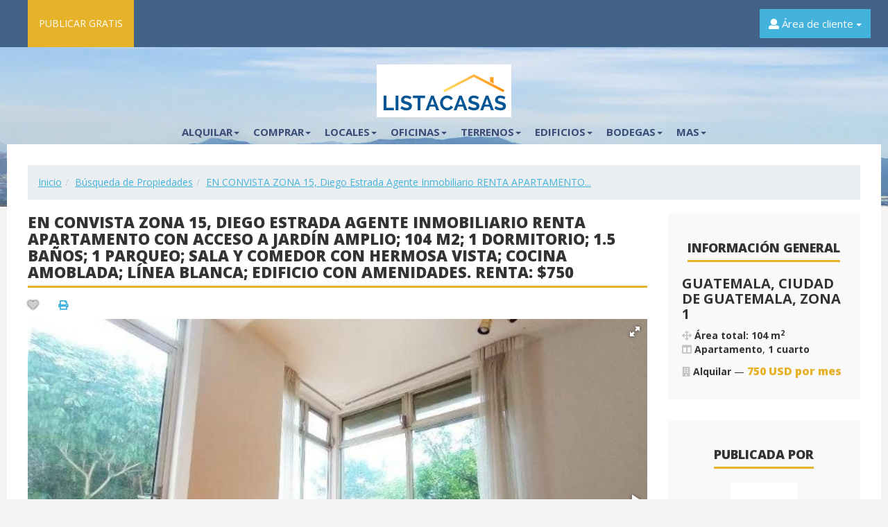

--- FILE ---
content_type: text/html; charset=UTF-8
request_url: https://listacasas.com/property/en-convista-zona-15-diego-estrada-agente-inmobiliario-renta
body_size: 15769
content:
<!DOCTYPE html>
<html lang="es">
<head>
<meta property="og:title" content="EN CONVISTA ZONA 15, Diego Estrada Agente Inmobiliario RENTA APARTAMENTO CON ACCESO A JARDÍN AMPLIO; 104 m2; 1 dormitorio; 1.5 baños; 1 parqueo; sala y comedor con hermosa vista; cocina amoblada; línea blanca; edificio con amenidades. Renta: $750 " />
<meta property="og:description" content="EN EDIFICIO CONVISTA ZONA 15, Diego Estrada Agente Inmobiliario RENTA APARTAMENTO CON ACCESO A JARDÍN AMPLIO; 104 m2 de construcción; 1 dormitorio; 1.5 baños; 1 parqueo; dormitorio con walk-in closet y baño propio; baño de visitas; sala y comedor en ambiente integrado con hermosa vista, y salida al agradable jardín... " />
<meta property="og:url" content="https://listacasas.com/property/en-convista-zona-15-diego-estrada-agente-inmobiliario-renta" />
<meta property="og:type" content="website" />
<meta property="og:image" content="https://listacasas.com/uploads/objects/16294/modified/thumb_300x200_d8fd48e4b7ec111e2c9c69cde7dab775.jpg" />
<link rel="image_src" href="https://listacasas.com/uploads/objects/16294/modified/thumb_300x200_d8fd48e4b7ec111e2c9c69cde7dab775.jpg" />
<link rel="canonical" href="https://listacasas.com/property/en-convista-zona-15-diego-estrada-agente-inmobiliario-renta" />
<title>EN CONVISTA ZONA 15, Diego Estrada Agente Inmobiliario RENTA APARTAMENTO CON ACCESO A JARDÍN AMPLIO; 104 m2; 1 dormitorio; 1.5 baños; 1 parqueo; sala y comedor con hermosa vista; cocina amoblada; línea blanca; edificio con amenidades. Renta: $750 </title>
<meta name="description"
content="EN EDIFICIO CONVISTA ZONA 15, Diego Estrada Agente Inmobiliario RENTA APARTAMENTO CON ACCESO A JARDÍN AMPLIO; 104 m2 de construcción; 1 dormitorio; 1.5 baños; 1 parqueo; dormitorio con walk-in closet y baño propio; baño de visitas; sala y comedor en ambie"/>
<meta name="keywords"
content="Listacasas"/>
<meta name="viewport" content="width=device-width, initial-scale=1">
<link rel="icon" href="https://listacasas.com/favicon.ico" type="image/x-icon">
<link rel="shortcut icon" href="https://listacasas.com/favicon.ico"
type="image/x-icon">
<link href="https://fonts.googleapis.com/css?family=Open+Sans:300,300i,400,400i,600,600i,700,700i,800,800i&amp;subset=cyrillic"
rel="stylesheet">
</head>
<body class="inner_page "><link rel="stylesheet" type="text/css" href="/themes/basis/assets/css/bootstrap.min.css" />
<link rel="stylesheet" type="text/css" href="/themes/basis/assets/css/jasny-bootstrap.min.css" />
<link rel="stylesheet" type="text/css" href="/themes/basis/assets/css/owl.carousel.min.css" />
<link rel="stylesheet" type="text/css" href="/themes/basis/assets/css/owl.theme.default.min.css" />
<link rel="stylesheet" type="text/css" href="/themes/basis/assets/css/fontawesome-all.min.css" />
<link rel="stylesheet" type="text/css" href="/themes/basis/assets/css/pretty-checkbox.min.css" />
<link rel="stylesheet" type="text/css" href="/min/serve/g?g=c3f7da53fa1be10b7be310d50af6d873&amp;lm=1591695044" />
<link rel="stylesheet" type="text/css" href="/min/serve/g?g=23c471d81a66b43a52b8b64eb4590695&amp;lm=1589743656" media="screen" />
<link rel="stylesheet" type="text/css" href="/min/serve/g?g=90e1244314b79da5727671e37ce77c30&amp;lm=1600928602" />
<script  src="/assets/58d601e3/jquery.min.js"></script>
<script  src="/assets/58d601e3/jquery.ba-bbq.min.js"></script>
<script  src="/assets/58d601e3/jui/js/jquery-ui.min.js"></script>
<script  src="/assets/58d601e3/jui/js/jquery-ui-i18n.min.js"></script>
<script  src="/themes/basis/assets/js/bootstrap.min.js"></script>
<script  src="/min/serve/g?g=dec0da68f9c3f3f01e7824df620b6aa6&amp;lm=1639325854"></script>
<script async src="https://www.googletagmanager.com/gtag/js?id=UA-169181541-1"></script>
<script>
window.dataLayer = window.dataLayer || [];
function gtag(){dataLayer.push(arguments);}
gtag('js', new Date());
gtag('config', 'UA-169181541-1');
</script>
<script type="application/ld+json">
{
"@context": "https://schema.org",
"@type": "WebSite",
"url": "https://listacasas.com",
"potentialAction": {
"@type": "SearchAction",
"target": "https://listacasas.com/search?term={search_term_string}",
"query-input": "required name=search_term_string"
}
}
</script>
<script type="application/ld+json">
{
"@context": "http://schema.org",
"@type": "Organization",
"name": "Listacasas",
"alternateName": "Listacasas",
"url": "https://listacasas.com/",
"logo": "https://listacasas.com/themes/basis/assets/images/logo.png",
"description": "En listacasas.com podrá Alquilar, comprar y vender propiedades en Guatemala: casas, apartamentos, oficinas, terrenos y mucho más."
}
</script>
<div class="header">
<div class="header_top">
<div class="container">
<div class="row">
<div class="col-md-5 col-sm-3 top_menu">
<div class="mobile-button hidden-lg hidden-md" data-toggle="offcanvas"
data-target=".navmenu.mobcats" data-canvas="body">
<i class="fa fa-bars"></i>&nbsp; <span>Menú</span>
</div>
<nav class="navbar hidden-sm hidden-xs plus">
<div class="collapse navbar-collapse" id="bs-example-navbar-collapse-1">
<ul class="nav navbar-nav btn-primary" id="main_menu_nav_1">
<li class="depth_zero depth_item_numb_0"><a class="slow" href="/guestad/add">PUBLICAR GRATIS</a></li>
</ul>                        </div>
</nav>
</div>
<div class="col-md-7 col-sm-7 right_top_block">
<div class="row">
<div class="col-md-3 col-sm-3 currency_block white_select">
</div>
<div class="col-md-3 col-sm-3 btn-group language_block white_select">
</div>
<div class="col-md-3 col-sm-3 personal_cabinet">
<div class="dropdown">
<button class="btn btn-default dropdown-toggle" type="button" id="dropdownMenuButton2"
data-toggle="dropdown" aria-haspopup="true" aria-expanded="false">
<i class="fa fa-user"
aria-hidden="true"></i> Área de cliente <span
class="caret"></span>
</button>
<ul class="dropdown-menu" id="main_menu_nav_2">
<li class="dropdown-item"><a class="slow" href="/login">Iniciar sesión</a></li>
<li class="dropdown-item"><a class="slow" href="/register">Registrarse</a></li>
<li class="dropdown-item"><a class="slow" href="/recover">¿Olvidó su contraseña?</a></li>
</ul>
</div>
</div>
</div>
</div>
</div>
</div>
</div>
</div>
<div class="header_bottom">
<div class="container">
<div class="logo text-center">
<a href="https://listacasas.com">
<div class="logo-img"><img src="/themes/basis/assets/images/logo.png"
title="Listacasas"
alt="Listacasas"></div>
</a>
</div>
<div class="row">
<div class="col-md-9 col-sm-9 hidden-xs main_menu">
<nav class="navbar">
<div class="collapse navbar-collapse" id="bs-example-navbar-collapse-2">
<ul class="nav navbar-nav" id="main_menu_nav_3">
<li class="dropdown"><a class="slow dropdown-toggle" data-toggle="dropdown" role="button" aria-haspopup="true" aria-expanded="false" href="javascript: void(0);">Alquilar<span class="caret"></span></a>
<ul class="dropdown-menu">
<li><a class="slow" href="https://listacasas.com/casas-en-alquiler-en-guatemala">Casas en alquiler Guatemala</a></li>
<li><a class="slow" href="https://listacasas.com/casas-en-alquiler-zona-1-guatemala">Casas en alquiler zona 1</a></li>
<li><a class="slow" href="https://listacasas.com/casas-en-alquiler-zona-2-guatemala">Casas en alquiler zona 2</a></li>
<li><a class="slow" href="https://listacasas.com/casas-en-alquiler-zona-9-guatemala">Casas en alquiler zona 9</a></li>
<li><a class="slow" href="https://listacasas.com/casas-en-alquiler-zona-10-guatemala">Casas en alquiler zona 10</a></li>
<li><a class="slow" href="https://listacasas.com/casas-en-alquiler-zona-11-guatemala">Casas en alquiler zona 11</a></li>
<li><a class="slow" href="https://listacasas.com/casas-en-alquiler-zona-13-guatemala">Casas en alquiler zona 13</a></li>
<li><a class="slow" href="https://listacasas.com/casas-en-alquiler-zona-14-guatemala">Casas en alquiler zona 14</a></li>
<li><a class="slow" href="https://listacasas.com/casas-en-alquiler-zona-15-guatemala">Casas en alquiler zona 15</a></li>
<li><a class="slow" href="https://listacasas.com/casas-en-alquiler-zona-16-guatemala">Casas en alquiler zona 16</a></li>
<li><a class="slow" href="https://listacasas.com/apartamentos-en-alquiler-guatemala">Apartamentos en alquiler Guatemala</a></li>
<li><a class="slow" href="https://listacasas.com/apartamentos-en-alquiler-zona-1-guatemala">Apartamentos en alquiler zona 1</a></li>
<li><a class="slow" href="https://listacasas.com/apartamentos-en-alquiler-zona-4-guatemala">Apartamentos en alquiler zona 4</a></li>
<li><a class="slow" href="https://listacasas.com/apartamentos-en-alquiler-zona-5-guatemala">Apartamentos en alquiler zona 5</a></li>
<li><a class="slow" href="https://listacasas.com/apartamentos-en-alquiler-zona-7-guatemala">Apartamentos en alquiler zona 7</a></li>
<li><a class="slow" href="https://listacasas.com/apartamentos-en-alquiler-zona-10-guatemala">Apartamentos en alquiler zona 10</a></li>
<li><a class="slow" href="https://listacasas.com/apartamentos-en-alquiler-zona-11-guatemala">Apartamentos en alquiler zona 11</a></li>
<li><a class="slow" href="https://listacasas.com/apartamentos-en-alquiler-zona-13-guatemala">Apartamentos en alquiler zona 13</a></li>
<li><a class="slow" href="https://listacasas.com/apartamentos-en-alquiler-zona-14-guatemala">Apartamentos en alquiler zona 14</a></li>
<li><a class="slow" href="https://listacasas.com/apartamentos-en-alquiler-zona-15-guatemala">Apartamentos en alquiler zona 15</a></li>
<li><a class="slow" href="https://listacasas.com/apartamentos-en-alquiler-zona-16-guatemala">Apartamentos en alquiler zona 16</a></li>
</ul>
</li>
<li class="dropdown"><a class="slow dropdown-toggle" data-toggle="dropdown" role="button" aria-haspopup="true" aria-expanded="false" href="javascript: void(0);">Comprar<span class="caret"></span></a>
<ul class="dropdown-menu">
<li><a class="slow" href="https://listacasas.com/casas-en-venta-guatemala">Casas en venta Guatemala</a></li>
<li><a class="slow" href="https://listacasas.com/casas-en-venta-zona-1-guatemala">Casas en venta zona 1</a></li>
<li><a class="slow" href="https://listacasas.com/casas-en-venta-zona-2-guatemala">Casas en venta zona 2</a></li>
<li><a class="slow" href="https://listacasas.com/casas-en-venta-zona-4-guatemala">Casas en venta zona 4</a></li>
<li><a class="slow" href="https://listacasas.com/casas-en-venta-zona-5-guatemala">Casas en venta zona 5</a></li>
<li><a class="slow" href="https://listacasas.com/casas-en-venta-zona-6-guatemala">Casas en venta zona 6</a></li>
<li><a class="slow" href="https://listacasas.com/casas-en-venta-zona-7-guatemala">Casas en venta zona 7</a></li>
<li><a class="slow" href="https://listacasas.com/casas-en-venta-zona-9-guatemala">Casas en venta zona 9</a></li>
<li><a class="slow" href="https://listacasas.com/casas-en-venta-zona-10-guatemala">Casas en venta zona 10</a></li>
<li><a class="slow" href="https://listacasas.com/casas-en-venta-zona-11-guatemala">Casas en venta zona 11</a></li>
<li><a class="slow" href="https://listacasas.com/casas-en-venta-zona-12-guatemala">Casas en venta zona 12</a></li>
<li><a class="slow" href="https://listacasas.com/casas-en-venta-zona-13-guatemala">Casas en venta zona 13</a></li>
<li><a class="slow" href="https://listacasas.com/casas-en-venta-zona-14-guatemala">Casas en venta zona 14</a></li>
<li><a class="slow" href="https://listacasas.com/casas-en-venta-zona-15-guatemala">Casas en venta zona 15</a></li>
<li><a class="slow" href="https://listacasas.com/casas-en-venta-zona-16-guatemala">Casas en venta zona 16</a></li>
<li><a class="slow" href="https://listacasas.com/casas-en-venta-zona-18-guatemala">Casas en venta zona 18</a></li>
<li><a class="slow" href="https://listacasas.com/apartamentos-en-venta-guatemala">Apartamentos en venta Guatemala</a></li>
<li><a class="slow" href="https://listacasas.com/apartamentos-en-venta-zona-1-guatemala">Apartamentos en venta zona 1</a></li>
<li><a class="slow" href="https://listacasas.com/apartamentos-en-venta-zona-2-guatemala">Apartamentos en venta zona 2</a></li>
<li><a class="slow" href="https://listacasas.com/apartamentos-en-venta-zona-5-guatemala">Apartamentos en venta zona 5</a></li>
<li><a class="slow" href="https://listacasas.com/apartamentos-en-venta-zona-4-guatemala">Apartamentos en venta zona 4</a></li>
<li><a class="slow" href="https://listacasas.com/apartamentos-en-venta-zona-7-guatemala">Apartamentos en venta zona 7</a></li>
<li><a class="slow" href="https://listacasas.com/apartamentos-en-venta-zona-10-guatemala">Apartamentos en venta zona 10</a></li>
<li><a class="slow" href="https://listacasas.com/apartamentos-en-venta-zona-11-guatemala">Apartamentos en venta zona 11</a></li>
<li><a class="slow" href="https://listacasas.com/apartamentos-en-venta-zona-13-guatemala">Apartamentos en venta zona 13</a></li>
<li><a class="slow" href="https://listacasas.com/apartamentos-en-venta-zona-14-guatemala">Apartamentos en venta zona 14</a></li>
<li><a class="slow" href="https://listacasas.com/apartamentos-en-venta-zona-15-guatemala">Apartamentos en venta zona 15</a></li>
<li><a class="slow" href="https://listacasas.com/apartamentos-en-venta-zona-16-guatemala">Apartamentos en venta zona 16</a></li>
</ul>
</li>
<li class="dropdown"><a class="slow dropdown-toggle" data-toggle="dropdown" role="button" aria-haspopup="true" aria-expanded="false" href="javascript: void(0);">Locales<span class="caret"></span></a>
<ul class="dropdown-menu">
<li><a class="slow" href="https://listacasas.com/locales-comerciales-en-alquiler-zona-1-guatemala">Locales en alquiler zona 1</a></li>
<li><a class="slow" href="https://listacasas.com/locales-comerciales-en-alquiler-zona-2-guatemala">Locales en alquiler zona 2</a></li>
<li><a class="slow" href="https://listacasas.com/locales-comerciales-en-alquiler-zona-4-guatemala">Locales en alquiler zona 4</a></li>
<li><a class="slow" href="https://listacasas.com/locales-comerciales-en-alquiler-zona-6-guatemala">Locales en alquiler zona 6</a></li>
<li><a class="slow" href="https://listacasas.com/locales-en-alquiler-zona-7-guatemala">Locales en alquiler zona 7</a></li>
<li><a class="slow" href="https://listacasas.com/locales-en-alquiler-zona-9-guatemala">Locales en alquiler zona 9</a></li>
<li><a class="slow" href="https://listacasas.com/locales-en-alquiler-zona-10-guatemala">Locales en alquiler zona 10</a></li>
<li><a class="slow" href="https://listacasas.com/locales-en-alquiler-zona-12-guatemala">Locales en alquiler zona 12</a></li>
<li><a class="slow" href="https://listacasas.com/locales-en-alquiler-zona-11-guatemala">Locales en alquiler zona 11</a></li>
<li><a class="slow" href="https://listacasas.com/locales-en-alquiler-zona-13-guatemala">Locales en alquiler zona 13</a></li>
<li><a class="slow" href="https://listacasas.com/locales-en-alquiler-zona-14-guatemala">Locales en alquiler zona 14</a></li>
<li><a class="slow" href="https://listacasas.com/locales-en-alquiler-zona-15-guatemala">Locales en alquiler zona 15</a></li>
<li><a class="slow" href="https://listacasas.com/locales-comerciales-en-alquiler-zona-16-guatemala">Locales en alquiler zona 16</a></li>
<li><a class="slow" href="https://listacasas.com/locales-comerciales-en-venta-zona-4-guatemala">Locales en venta zona 4</a></li>
<li><a class="slow" href="https://listacasas.com/locales-en-venta-zona-6-guatemala">Locales en venta zona 6</a></li>
<li><a class="slow" href="https://listacasas.com/locales-en-venta-zona-9-guatemala">Locales en venta zona 9</a></li>
<li><a class="slow" href="https://listacasas.com/locales-en-venta-zona-10-guatemala">Locales en venta zona 10</a></li>
<li><a class="slow" href="https://listacasas.com/locales-comerciales-en-venta-zona-12-guatemala">Locales en venta zona 12</a></li>
<li><a class="slow" href="https://listacasas.com/locales-en-venta-zona-14-guatemala">Locales en venta zona 14</a></li>
<li><a class="slow" href="https://listacasas.com/locales-en-venta-zona-15-guatemala">Locales en venta zona 15</a></li>
<li><a class="slow" href="https://listacasas.com/locales-en-venta-zona-16-guatemala">Locales en venta zona 16</a></li>
</ul>
</li>
<li class="dropdown"><a class="slow dropdown-toggle" data-toggle="dropdown" role="button" aria-haspopup="true" aria-expanded="false" href="javascript: void(0);">Oficinas<span class="caret"></span></a>
<ul class="dropdown-menu">
<li><a class="slow" href="https://listacasas.com/oficinas-en-alquiler-zona-1-guatemala">Oficinas en alquiler zona 1</a></li>
<li><a class="slow" href="https://listacasas.com/oficinas-en-alquiler-zona-4-guatemala">Oficinas en alquiler zona 4</a></li>
<li><a class="slow" href="https://listacasas.com/oficinas-en-alquiler-zona-5-guatemala">Oficinas en alquiler zona 5</a></li>
<li><a class="slow" href="https://listacasas.com/oficinas-en-alquiler-zona-7-guatemala">Oficinas en alquiler zona 7</a></li>
<li><a class="slow" href="https://listacasas.com/oficinas-en-alquiler-zona-9-guatemala">Oficinas en alquiler zona 9</a></li>
<li><a class="slow" href="https://listacasas.com/oficinas-en-alquiler-zona-10-guatemala">Oficinas en alquiler zona 10</a></li>
<li><a class="slow" href="https://listacasas.com/oficinas-en-alquiler-zona-11-guatemala">Oficinas en alquiler zona 11</a></li>
<li><a class="slow" href="https://listacasas.com/oficinas-en-alquiler-zona-12-guatemala">Oficinas en alquiler zona 12</a></li>
<li><a class="slow" href="https://listacasas.com/oficinas-en-alquiler-zona-14-guatemala">Oficinas en alquiler zona 14</a></li>
<li><a class="slow" href="https://listacasas.com/oficinas-en-alquiler-zona-15-guatemala">Oficinas en alquiler zona 15</a></li>
<li><a class="slow" href="https://listacasas.com/oficinas-en-alquiler-zona-16-guatemala">Oficinas en alquiler zona 16</a></li>
<li><a class="slow" href="https://listacasas.com/oficinas-en-venta-zona-1-guatemala">Oficinas en venta zona 1</a></li>
<li><a class="slow" href="https://listacasas.com/oficinas-en-venta-zona-4-guatemala">Oficinas en venta zona 4</a></li>
<li><a class="slow" href="https://listacasas.com/oficinas-en-venta-zona-9-guatemala">Oficinas en venta zona 9</a></li>
<li><a class="slow" href="https://listacasas.com/oficinas-en-venta-zona-10-guatemala">Oficinas en venta zona 10</a></li>
<li><a class="slow" href="https://listacasas.com/oficinas-en-venta-zona-11-guatemala">Oficinas en venta zona 11</a></li>
<li><a class="slow" href="https://listacasas.com/oficinas-en-venta-zona-13-guatemala">Oficinas en venta zona 13</a></li>
<li><a class="slow" href="https://listacasas.com/oficinas-en-venta-zona-14-guatemala">Oficinas en venta zona 14</a></li>
<li><a class="slow" href="https://listacasas.com/oficinas-en-venta-zona-15-guatemala">Oficinas en venta zona 15</a></li>
<li><a class="slow" href="https://listacasas.com/oficinas-en-venta-zona-16-guatemala">Oficinas en venta zona 16</a></li>
</ul>
</li>
<li class="dropdown"><a class="slow dropdown-toggle" data-toggle="dropdown" role="button" aria-haspopup="true" aria-expanded="false" href="javascript: void(0);">Terrenos<span class="caret"></span></a>
<ul class="dropdown-menu">
<li><a class="slow" href="https://listacasas.com/terrenos-en-alquiler-zona-1-guatemala">Terrenos en alquiler zona 1</a></li>
<li><a class="slow" href="https://listacasas.com/terrenos-en-alquiler-zona-10-guatemala">Terrenos en alquiler zona 10</a></li>
<li><a class="slow" href="https://listacasas.com/terrenos-en-alquiler-zona-16-guatemala">Terrenos en alquiler zona 16</a></li>
<li><a class="slow" href="https://listacasas.com/terrenos-en-venta-zona-1-guatemala">Terrenos en venta zona 1</a></li>
<li><a class="slow" href="https://listacasas.com/terrenos-en-venta-zona-2-guatemala">Terrenos en venta zona 2</a></li>
<li><a class="slow" href="https://listacasas.com/terrenos-en-venta-zona-5-guatemala">Terrenos en venta zona 5</a></li>
<li><a class="slow" href="https://listacasas.com/terrenos-en-venta-zona-7-guatemala">Terrenos en venta zona 7</a></li>
<li><a class="slow" href="https://listacasas.com/terrenos-en-venta-zona-8-guatemala">Terrenos en venta zona 8</a></li>
<li><a class="slow" href="https://listacasas.com/terrenos-en-venta-zona-9-guatemala">Terrenos en venta zona 9</a></li>
<li><a class="slow" href="https://listacasas.com/terrenos-en-venta-zona-10-guatemala">Terrenos en venta zona 10</a></li>
<li><a class="slow" href="https://listacasas.com/terrenos-en-venta-zona-11-guatemala">Terrenos en venta zona 11</a></li>
<li><a class="slow" href="https://listacasas.com/terrenos-en-venta-zona-14-guatemala">Terrenos en venta zona 14</a></li>
<li><a class="slow" href="https://listacasas.com/terrenos-en-venta-zona-15-guatemala">Terrenos en venta zona 15</a></li>
<li><a class="slow" href="https://listacasas.com/terrenos-en-venta-zona-16-guatemala">Terrenos en venta zona 16</a></li>
<li><a class="slow" href="https://listacasas.com/terrenos-en-venta-zona-17-guatemala">Terrenos en venta zona 17</a></li>
<li><a class="slow" href="https://listacasas.com/terrenos-en-venta-zona-18-guatemala">Terrenos en venta zona 18</a></li>
</ul>
</li>
<li class="dropdown"><a class="slow dropdown-toggle" data-toggle="dropdown" role="button" aria-haspopup="true" aria-expanded="false" href="javascript: void(0);">Edificios<span class="caret"></span></a>
<ul class="dropdown-menu">
<li><a class="slow" href="https://listacasas.com/edificios-en-alquiler-zona-1-guatemala">Edificios en alquiler zona 1</a></li>
<li><a class="slow" href="https://listacasas.com/edificios-en-alquiler-zona-7-guatemala">Edificios en alquiler zona 7</a></li>
<li><a class="slow" href="https://listacasas.com/edificios-en-alquiler-zona-10-guatemala">Edificios en alquiler zona 10</a></li>
<li><a class="slow" href="https://listacasas.com/edificios-en-alquiler-zona-13-guatemala">Edificios en alquiler zona 13</a></li>
<li><a class="slow" href="https://listacasas.com/edificios-en-alquiler-zona-15-guatemala">Edificios en alquiler zona 15</a></li>
<li><a class="slow" href="https://listacasas.com/edificios-en-venta-zona-5-guatemala">Edificios en venta zona 5</a></li>
<li><a class="slow" href="https://listacasas.com/edificios-en-venta-zona-9-guatemala">Edificios en venta zona 9</a></li>
<li><a class="slow" href="https://listacasas.com/edificios-en-venta-zona-10-guatemala">Edificios en venta zona 10</a></li>
<li><a class="slow" href="https://listacasas.com/edificios-en-venta-zona-15-guatemala">Edificios en venta zona 15</a></li>
</ul>
</li>
<li class="dropdown"><a class="slow dropdown-toggle" data-toggle="dropdown" role="button" aria-haspopup="true" aria-expanded="false" href="javascript: void(0);">Bodegas<span class="caret"></span></a>
<ul class="dropdown-menu">
<li><a class="slow" href="https://listacasas.com/bodegas-en-alquiler-zona-2-guatemala">Bodegas en alquiler zona 2</a></li>
<li><a class="slow" href="https://listacasas.com/bodegas-en-alquiler-zona-5-guatemala">Bodegas en alquiler zona 5</a></li>
<li><a class="slow" href="https://listacasas.com/bodegas-en-alquiler-zona-7-guatemala">Bodegas en alquiler zona 7</a></li>
<li><a class="slow" href="https://listacasas.com/bodegas-en-alquiler-zona-9-guatemala">Bodegas en alquiler zona 9</a></li>
<li><a class="slow" href="https://listacasas.com/bodegas-en-alquiler-zona-10-guatemala">Bodegas en alquiler zona 10</a></li>
<li><a class="slow" href="https://listacasas.com/bodegas-en-alquiler-zona-11-guatemala">Bodegas en alquiler zona 11</a></li>
<li><a class="slow" href="https://listacasas.com/bodegas-en-alquiler-zona-12-guatemala">Bodegas en alquiler zona 12</a></li>
<li><a class="slow" href="https://listacasas.com/bodegas-en-alquiler-zona-13-guatemala">Bodegas en alquiler zona 13</a></li>
<li><a class="slow" href="https://listacasas.com/bodegas-en-alquiler-zona-14-guatemala">Bodegas en alquiler zona 14</a></li>
<li><a class="slow" href="https://listacasas.com/bodegas-en-alquiler-zona-15-guatemala">Bodegas en alquiler zona 15</a></li>
<li><a class="slow" href="https://listacasas.com/bodegas-en-alquiler-zona-16-guatemala">Bodegas en alquiler zona 16</a></li>
<li><a class="slow" href="https://listacasas.com/bodegas-en-alquiler-zona-17-guatemala">Bodegas en alquiler zona 17</a></li>
<li><a class="slow" href="https://listacasas.com/bodegas-en-alquiler-zona-18-guatemala">Bodegas en alquiler zona 18</a></li>
<li><a class="slow" href="https://listacasas.com/bodegas-en-venta-zona-5-guatemala">Bodegas en venta zona 5</a></li>
<li><a class="slow" href="https://listacasas.com/bodegas-en-venta-zona-6-guatemala">Bodegas en venta zona 6</a></li>
<li><a class="slow" href="https://listacasas.com/bodegas-en-venta-zona-9-guatemala">Bodegas en venta zona 9</a></li>
<li><a class="slow" href="https://listacasas.com/bodegas-en-venta-zona-11-guatemala">Bodegas en venta zona 11</a></li>
</ul>
</li>
<li class="dropdown"><a class="slow dropdown-toggle" data-toggle="dropdown" role="button" aria-haspopup="true" aria-expanded="false" href="javascript: void(0);">Mas<span class="caret"></span></a>
<ul class="dropdown-menu">
<li><a class="slow" href="/sitemap">Mapa del sitio</a></li>
<li><a class="slow" href="https://listacasas.com/politica-de-privacidad">Política de privacidad</a></li>
<li><a class="slow" href="https://listacasas.com/acuerdo-del-usuario">Acuerdo del Usuario</a></li>
<li><a class="slow" href="/faq">Preguntas más frecuentes</a></li>
</ul>
</li>
</ul>                    </div>
</nav>
</div>
</div>
</div>
</div>
<div class="m_menu">
<nav class="mobilemenu navmenu mobcats navmenu-default navmenu-fixed-left offcanvas canvas-slid">
<div class="collapse navbar-collapse navbar-ex1-collapse">
<ul class="nav navbar-nav" id="sf-menu-id7">
<li class="depth_zero depth_item_numb_0"><a href="/guestad/add">PUBLICAR GRATIS</a></li>
</ul><hr><ul class="nav navbar-nav" id="sf-menu-id8">
<li class="dropdown"><a href="javascript: void(0);">Alquilar<span class="chevrond" data-toggle="collapse"><i class="fa fa-plus on"></i> <i class="fa fa-minus off"></i></span></a><div class="collapse list-group-submenu">
<ul class="list-unstyled">
<li><a href="https://listacasas.com/casas-en-alquiler-en-guatemala">Casas en alquiler Guatemala</a></li>
<li><a href="https://listacasas.com/casas-en-alquiler-zona-1-guatemala">Casas en alquiler zona 1</a></li>
<li><a href="https://listacasas.com/casas-en-alquiler-zona-2-guatemala">Casas en alquiler zona 2</a></li>
<li><a href="https://listacasas.com/casas-en-alquiler-zona-9-guatemala">Casas en alquiler zona 9</a></li>
<li><a href="https://listacasas.com/casas-en-alquiler-zona-10-guatemala">Casas en alquiler zona 10</a></li>
<li><a href="https://listacasas.com/casas-en-alquiler-zona-11-guatemala">Casas en alquiler zona 11</a></li>
<li><a href="https://listacasas.com/casas-en-alquiler-zona-13-guatemala">Casas en alquiler zona 13</a></li>
<li><a href="https://listacasas.com/casas-en-alquiler-zona-14-guatemala">Casas en alquiler zona 14</a></li>
<li><a href="https://listacasas.com/casas-en-alquiler-zona-15-guatemala">Casas en alquiler zona 15</a></li>
<li><a href="https://listacasas.com/casas-en-alquiler-zona-16-guatemala">Casas en alquiler zona 16</a></li>
<li><a href="https://listacasas.com/apartamentos-en-alquiler-guatemala">Apartamentos en alquiler Guatemala</a></li>
<li><a href="https://listacasas.com/apartamentos-en-alquiler-zona-1-guatemala">Apartamentos en alquiler zona 1</a></li>
<li><a href="https://listacasas.com/apartamentos-en-alquiler-zona-4-guatemala">Apartamentos en alquiler zona 4</a></li>
<li><a href="https://listacasas.com/apartamentos-en-alquiler-zona-5-guatemala">Apartamentos en alquiler zona 5</a></li>
<li><a href="https://listacasas.com/apartamentos-en-alquiler-zona-7-guatemala">Apartamentos en alquiler zona 7</a></li>
<li><a href="https://listacasas.com/apartamentos-en-alquiler-zona-10-guatemala">Apartamentos en alquiler zona 10</a></li>
<li><a href="https://listacasas.com/apartamentos-en-alquiler-zona-11-guatemala">Apartamentos en alquiler zona 11</a></li>
<li><a href="https://listacasas.com/apartamentos-en-alquiler-zona-13-guatemala">Apartamentos en alquiler zona 13</a></li>
<li><a href="https://listacasas.com/apartamentos-en-alquiler-zona-14-guatemala">Apartamentos en alquiler zona 14</a></li>
<li><a href="https://listacasas.com/apartamentos-en-alquiler-zona-15-guatemala">Apartamentos en alquiler zona 15</a></li>
<li><a href="https://listacasas.com/apartamentos-en-alquiler-zona-16-guatemala">Apartamentos en alquiler zona 16</a></li>
</ul>
</div></li>
<li class="dropdown"><a href="javascript: void(0);">Comprar<span class="chevrond" data-toggle="collapse"><i class="fa fa-plus on"></i> <i class="fa fa-minus off"></i></span></a><div class="collapse list-group-submenu">
<ul class="list-unstyled">
<li><a href="https://listacasas.com/casas-en-venta-guatemala">Casas en venta Guatemala</a></li>
<li><a href="https://listacasas.com/casas-en-venta-zona-1-guatemala">Casas en venta zona 1</a></li>
<li><a href="https://listacasas.com/casas-en-venta-zona-2-guatemala">Casas en venta zona 2</a></li>
<li><a href="https://listacasas.com/casas-en-venta-zona-4-guatemala">Casas en venta zona 4</a></li>
<li><a href="https://listacasas.com/casas-en-venta-zona-5-guatemala">Casas en venta zona 5</a></li>
<li><a href="https://listacasas.com/casas-en-venta-zona-6-guatemala">Casas en venta zona 6</a></li>
<li><a href="https://listacasas.com/casas-en-venta-zona-7-guatemala">Casas en venta zona 7</a></li>
<li><a href="https://listacasas.com/casas-en-venta-zona-9-guatemala">Casas en venta zona 9</a></li>
<li><a href="https://listacasas.com/casas-en-venta-zona-10-guatemala">Casas en venta zona 10</a></li>
<li><a href="https://listacasas.com/casas-en-venta-zona-11-guatemala">Casas en venta zona 11</a></li>
<li><a href="https://listacasas.com/casas-en-venta-zona-12-guatemala">Casas en venta zona 12</a></li>
<li><a href="https://listacasas.com/casas-en-venta-zona-13-guatemala">Casas en venta zona 13</a></li>
<li><a href="https://listacasas.com/casas-en-venta-zona-14-guatemala">Casas en venta zona 14</a></li>
<li><a href="https://listacasas.com/casas-en-venta-zona-15-guatemala">Casas en venta zona 15</a></li>
<li><a href="https://listacasas.com/casas-en-venta-zona-16-guatemala">Casas en venta zona 16</a></li>
<li><a href="https://listacasas.com/casas-en-venta-zona-18-guatemala">Casas en venta zona 18</a></li>
<li><a href="https://listacasas.com/apartamentos-en-venta-guatemala">Apartamentos en venta Guatemala</a></li>
<li><a href="https://listacasas.com/apartamentos-en-venta-zona-1-guatemala">Apartamentos en venta zona 1</a></li>
<li><a href="https://listacasas.com/apartamentos-en-venta-zona-2-guatemala">Apartamentos en venta zona 2</a></li>
<li><a href="https://listacasas.com/apartamentos-en-venta-zona-5-guatemala">Apartamentos en venta zona 5</a></li>
<li><a href="https://listacasas.com/apartamentos-en-venta-zona-4-guatemala">Apartamentos en venta zona 4</a></li>
<li><a href="https://listacasas.com/apartamentos-en-venta-zona-7-guatemala">Apartamentos en venta zona 7</a></li>
<li><a href="https://listacasas.com/apartamentos-en-venta-zona-10-guatemala">Apartamentos en venta zona 10</a></li>
<li><a href="https://listacasas.com/apartamentos-en-venta-zona-11-guatemala">Apartamentos en venta zona 11</a></li>
<li><a href="https://listacasas.com/apartamentos-en-venta-zona-13-guatemala">Apartamentos en venta zona 13</a></li>
<li><a href="https://listacasas.com/apartamentos-en-venta-zona-14-guatemala">Apartamentos en venta zona 14</a></li>
<li><a href="https://listacasas.com/apartamentos-en-venta-zona-15-guatemala">Apartamentos en venta zona 15</a></li>
<li><a href="https://listacasas.com/apartamentos-en-venta-zona-16-guatemala">Apartamentos en venta zona 16</a></li>
</ul>
</div></li>
<li class="dropdown"><a href="javascript: void(0);">Locales<span class="chevrond" data-toggle="collapse"><i class="fa fa-plus on"></i> <i class="fa fa-minus off"></i></span></a><div class="collapse list-group-submenu">
<ul class="list-unstyled">
<li><a href="https://listacasas.com/locales-comerciales-en-alquiler-zona-1-guatemala">Locales en alquiler zona 1</a></li>
<li><a href="https://listacasas.com/locales-comerciales-en-alquiler-zona-2-guatemala">Locales en alquiler zona 2</a></li>
<li><a href="https://listacasas.com/locales-comerciales-en-alquiler-zona-4-guatemala">Locales en alquiler zona 4</a></li>
<li><a href="https://listacasas.com/locales-comerciales-en-alquiler-zona-6-guatemala">Locales en alquiler zona 6</a></li>
<li><a href="https://listacasas.com/locales-en-alquiler-zona-7-guatemala">Locales en alquiler zona 7</a></li>
<li><a href="https://listacasas.com/locales-en-alquiler-zona-9-guatemala">Locales en alquiler zona 9</a></li>
<li><a href="https://listacasas.com/locales-en-alquiler-zona-10-guatemala">Locales en alquiler zona 10</a></li>
<li><a href="https://listacasas.com/locales-en-alquiler-zona-12-guatemala">Locales en alquiler zona 12</a></li>
<li><a href="https://listacasas.com/locales-en-alquiler-zona-11-guatemala">Locales en alquiler zona 11</a></li>
<li><a href="https://listacasas.com/locales-en-alquiler-zona-13-guatemala">Locales en alquiler zona 13</a></li>
<li><a href="https://listacasas.com/locales-en-alquiler-zona-14-guatemala">Locales en alquiler zona 14</a></li>
<li><a href="https://listacasas.com/locales-en-alquiler-zona-15-guatemala">Locales en alquiler zona 15</a></li>
<li><a href="https://listacasas.com/locales-comerciales-en-alquiler-zona-16-guatemala">Locales en alquiler zona 16</a></li>
<li><a href="https://listacasas.com/locales-comerciales-en-venta-zona-4-guatemala">Locales en venta zona 4</a></li>
<li><a href="https://listacasas.com/locales-en-venta-zona-6-guatemala">Locales en venta zona 6</a></li>
<li><a href="https://listacasas.com/locales-en-venta-zona-9-guatemala">Locales en venta zona 9</a></li>
<li><a href="https://listacasas.com/locales-en-venta-zona-10-guatemala">Locales en venta zona 10</a></li>
<li><a href="https://listacasas.com/locales-comerciales-en-venta-zona-12-guatemala">Locales en venta zona 12</a></li>
<li><a href="https://listacasas.com/locales-en-venta-zona-14-guatemala">Locales en venta zona 14</a></li>
<li><a href="https://listacasas.com/locales-en-venta-zona-15-guatemala">Locales en venta zona 15</a></li>
<li><a href="https://listacasas.com/locales-en-venta-zona-16-guatemala">Locales en venta zona 16</a></li>
</ul>
</div></li>
<li class="dropdown"><a href="javascript: void(0);">Oficinas<span class="chevrond" data-toggle="collapse"><i class="fa fa-plus on"></i> <i class="fa fa-minus off"></i></span></a><div class="collapse list-group-submenu">
<ul class="list-unstyled">
<li><a href="https://listacasas.com/oficinas-en-alquiler-zona-1-guatemala">Oficinas en alquiler zona 1</a></li>
<li><a href="https://listacasas.com/oficinas-en-alquiler-zona-4-guatemala">Oficinas en alquiler zona 4</a></li>
<li><a href="https://listacasas.com/oficinas-en-alquiler-zona-5-guatemala">Oficinas en alquiler zona 5</a></li>
<li><a href="https://listacasas.com/oficinas-en-alquiler-zona-7-guatemala">Oficinas en alquiler zona 7</a></li>
<li><a href="https://listacasas.com/oficinas-en-alquiler-zona-9-guatemala">Oficinas en alquiler zona 9</a></li>
<li><a href="https://listacasas.com/oficinas-en-alquiler-zona-10-guatemala">Oficinas en alquiler zona 10</a></li>
<li><a href="https://listacasas.com/oficinas-en-alquiler-zona-11-guatemala">Oficinas en alquiler zona 11</a></li>
<li><a href="https://listacasas.com/oficinas-en-alquiler-zona-12-guatemala">Oficinas en alquiler zona 12</a></li>
<li><a href="https://listacasas.com/oficinas-en-alquiler-zona-14-guatemala">Oficinas en alquiler zona 14</a></li>
<li><a href="https://listacasas.com/oficinas-en-alquiler-zona-15-guatemala">Oficinas en alquiler zona 15</a></li>
<li><a href="https://listacasas.com/oficinas-en-alquiler-zona-16-guatemala">Oficinas en alquiler zona 16</a></li>
<li><a href="https://listacasas.com/oficinas-en-venta-zona-1-guatemala">Oficinas en venta zona 1</a></li>
<li><a href="https://listacasas.com/oficinas-en-venta-zona-4-guatemala">Oficinas en venta zona 4</a></li>
<li><a href="https://listacasas.com/oficinas-en-venta-zona-9-guatemala">Oficinas en venta zona 9</a></li>
<li><a href="https://listacasas.com/oficinas-en-venta-zona-10-guatemala">Oficinas en venta zona 10</a></li>
<li><a href="https://listacasas.com/oficinas-en-venta-zona-11-guatemala">Oficinas en venta zona 11</a></li>
<li><a href="https://listacasas.com/oficinas-en-venta-zona-13-guatemala">Oficinas en venta zona 13</a></li>
<li><a href="https://listacasas.com/oficinas-en-venta-zona-14-guatemala">Oficinas en venta zona 14</a></li>
<li><a href="https://listacasas.com/oficinas-en-venta-zona-15-guatemala">Oficinas en venta zona 15</a></li>
<li><a href="https://listacasas.com/oficinas-en-venta-zona-16-guatemala">Oficinas en venta zona 16</a></li>
</ul>
</div></li>
<li class="dropdown"><a href="javascript: void(0);">Terrenos<span class="chevrond" data-toggle="collapse"><i class="fa fa-plus on"></i> <i class="fa fa-minus off"></i></span></a><div class="collapse list-group-submenu">
<ul class="list-unstyled">
<li><a href="https://listacasas.com/terrenos-en-alquiler-zona-1-guatemala">Terrenos en alquiler zona 1</a></li>
<li><a href="https://listacasas.com/terrenos-en-alquiler-zona-10-guatemala">Terrenos en alquiler zona 10</a></li>
<li><a href="https://listacasas.com/terrenos-en-alquiler-zona-16-guatemala">Terrenos en alquiler zona 16</a></li>
<li><a href="https://listacasas.com/terrenos-en-venta-zona-1-guatemala">Terrenos en venta zona 1</a></li>
<li><a href="https://listacasas.com/terrenos-en-venta-zona-2-guatemala">Terrenos en venta zona 2</a></li>
<li><a href="https://listacasas.com/terrenos-en-venta-zona-5-guatemala">Terrenos en venta zona 5</a></li>
<li><a href="https://listacasas.com/terrenos-en-venta-zona-7-guatemala">Terrenos en venta zona 7</a></li>
<li><a href="https://listacasas.com/terrenos-en-venta-zona-8-guatemala">Terrenos en venta zona 8</a></li>
<li><a href="https://listacasas.com/terrenos-en-venta-zona-9-guatemala">Terrenos en venta zona 9</a></li>
<li><a href="https://listacasas.com/terrenos-en-venta-zona-10-guatemala">Terrenos en venta zona 10</a></li>
<li><a href="https://listacasas.com/terrenos-en-venta-zona-11-guatemala">Terrenos en venta zona 11</a></li>
<li><a href="https://listacasas.com/terrenos-en-venta-zona-14-guatemala">Terrenos en venta zona 14</a></li>
<li><a href="https://listacasas.com/terrenos-en-venta-zona-15-guatemala">Terrenos en venta zona 15</a></li>
<li><a href="https://listacasas.com/terrenos-en-venta-zona-16-guatemala">Terrenos en venta zona 16</a></li>
<li><a href="https://listacasas.com/terrenos-en-venta-zona-17-guatemala">Terrenos en venta zona 17</a></li>
<li><a href="https://listacasas.com/terrenos-en-venta-zona-18-guatemala">Terrenos en venta zona 18</a></li>
</ul>
</div></li>
<li class="dropdown"><a href="javascript: void(0);">Edificios<span class="chevrond" data-toggle="collapse"><i class="fa fa-plus on"></i> <i class="fa fa-minus off"></i></span></a><div class="collapse list-group-submenu">
<ul class="list-unstyled">
<li><a href="https://listacasas.com/edificios-en-alquiler-zona-1-guatemala">Edificios en alquiler zona 1</a></li>
<li><a href="https://listacasas.com/edificios-en-alquiler-zona-7-guatemala">Edificios en alquiler zona 7</a></li>
<li><a href="https://listacasas.com/edificios-en-alquiler-zona-10-guatemala">Edificios en alquiler zona 10</a></li>
<li><a href="https://listacasas.com/edificios-en-alquiler-zona-13-guatemala">Edificios en alquiler zona 13</a></li>
<li><a href="https://listacasas.com/edificios-en-alquiler-zona-15-guatemala">Edificios en alquiler zona 15</a></li>
<li><a href="https://listacasas.com/edificios-en-venta-zona-5-guatemala">Edificios en venta zona 5</a></li>
<li><a href="https://listacasas.com/edificios-en-venta-zona-9-guatemala">Edificios en venta zona 9</a></li>
<li><a href="https://listacasas.com/edificios-en-venta-zona-10-guatemala">Edificios en venta zona 10</a></li>
<li><a href="https://listacasas.com/edificios-en-venta-zona-15-guatemala">Edificios en venta zona 15</a></li>
</ul>
</div></li>
<li class="dropdown"><a href="javascript: void(0);">Bodegas<span class="chevrond" data-toggle="collapse"><i class="fa fa-plus on"></i> <i class="fa fa-minus off"></i></span></a><div class="collapse list-group-submenu">
<ul class="list-unstyled">
<li><a href="https://listacasas.com/bodegas-en-alquiler-zona-2-guatemala">Bodegas en alquiler zona 2</a></li>
<li><a href="https://listacasas.com/bodegas-en-alquiler-zona-5-guatemala">Bodegas en alquiler zona 5</a></li>
<li><a href="https://listacasas.com/bodegas-en-alquiler-zona-7-guatemala">Bodegas en alquiler zona 7</a></li>
<li><a href="https://listacasas.com/bodegas-en-alquiler-zona-9-guatemala">Bodegas en alquiler zona 9</a></li>
<li><a href="https://listacasas.com/bodegas-en-alquiler-zona-10-guatemala">Bodegas en alquiler zona 10</a></li>
<li><a href="https://listacasas.com/bodegas-en-alquiler-zona-11-guatemala">Bodegas en alquiler zona 11</a></li>
<li><a href="https://listacasas.com/bodegas-en-alquiler-zona-12-guatemala">Bodegas en alquiler zona 12</a></li>
<li><a href="https://listacasas.com/bodegas-en-alquiler-zona-13-guatemala">Bodegas en alquiler zona 13</a></li>
<li><a href="https://listacasas.com/bodegas-en-alquiler-zona-14-guatemala">Bodegas en alquiler zona 14</a></li>
<li><a href="https://listacasas.com/bodegas-en-alquiler-zona-15-guatemala">Bodegas en alquiler zona 15</a></li>
<li><a href="https://listacasas.com/bodegas-en-alquiler-zona-16-guatemala">Bodegas en alquiler zona 16</a></li>
<li><a href="https://listacasas.com/bodegas-en-alquiler-zona-17-guatemala">Bodegas en alquiler zona 17</a></li>
<li><a href="https://listacasas.com/bodegas-en-alquiler-zona-18-guatemala">Bodegas en alquiler zona 18</a></li>
<li><a href="https://listacasas.com/bodegas-en-venta-zona-5-guatemala">Bodegas en venta zona 5</a></li>
<li><a href="https://listacasas.com/bodegas-en-venta-zona-6-guatemala">Bodegas en venta zona 6</a></li>
<li><a href="https://listacasas.com/bodegas-en-venta-zona-9-guatemala">Bodegas en venta zona 9</a></li>
<li><a href="https://listacasas.com/bodegas-en-venta-zona-11-guatemala">Bodegas en venta zona 11</a></li>
</ul>
</div></li>
<li class="dropdown"><a href="javascript: void(0);">Mas<span class="chevrond" data-toggle="collapse"><i class="fa fa-plus on"></i> <i class="fa fa-minus off"></i></span></a><div class="collapse list-group-submenu">
<ul class="list-unstyled">
<li><a href="/sitemap">Mapa del sitio</a></li>
<li><a href="https://listacasas.com/politica-de-privacidad">Política de privacidad</a></li>
<li><a href="https://listacasas.com/acuerdo-del-usuario">Acuerdo del Usuario</a></li>
<li><a href="/faq">Preguntas más frecuentes</a></li>
</ul>
</div></li>
</ul>        </div>
</nav>
</div>
<div class="content main_content  container">
<div class="content_center main-content-wrapper box">
<ul class="breadcrumb">
<li class="breadcrumb-item"><a class="path" href="/">Inicio</a></li><li class="breadcrumb-item"><a  href="/search">Búsqueda de Propiedades</a></li><li class="breadcrumb-item"><a href="javascript: void(0);" >EN CONVISTA ZONA 15, Diego Estrada Agente Inmobiliario RENTA APARTAMENTO... </a></li></ul>            
<div class="item-list">
<div class="full_property">
<div class="row">
<div class="col-md-9 col-sm-12">
<h1 class="h_line title_property">EN CONVISTA ZONA 15, Diego Estrada Agente Inmobiliario RENTA APARTAMENTO CON ACCESO A JARDÍN AMPLIO; 104 m2; 1 dormitorio; 1.5 baños; 1 parqueo; sala y comedor con hermosa vista; cocina amoblada; línea blanca; edificio con amenidades. Renta: $750 </h1>
<ul class="list-inline">
<li>    <div class="flexbox">
<div class="fav-btn">
<span class="favme fas fa fa-heart " data-model-name="Apartment" data-model-id="16294" title="Añadir como favorito"></span>
</div>
</div></li>
<li>
</li>
<li><a target="_blank" href="https://listacasas.com/property/en-convista-zona-15-diego-estrada-agente-inmobiliario-renta?printable=1"><i class="fa fa-print" title="Versión para impresión"></i></a></li>                </ul>
<div id="imgHolder" style="opacity: 1;">
<div class="fotorama"
data-width="100%"
data-maxheight="600"
data-nav="thumbs"
data-thumbwidth="112px"
data-thumbheight="87px"
data-thumbmargin="15"
data-allowfullscreen="true" data-arrows="always">
<a title="" href="https://listacasas.com/uploads/objects/16294/modified/full_d8fd48e4b7ec111e2c9c69cde7dab775.jpg"><img src="https://listacasas.com/uploads/objects/16294/modified/thumb_112x87_d8fd48e4b7ec111e2c9c69cde7dab775.jpg" alt="" /></a><a title="" href="https://listacasas.com/uploads/objects/16294/modified/full_9a32dc79c79a2befcdefe165e970902a.jpg"><img src="https://listacasas.com/uploads/objects/16294/modified/thumb_112x87_9a32dc79c79a2befcdefe165e970902a.jpg" alt="" /></a><a title="" href="https://listacasas.com/uploads/objects/16294/modified/full_3507fe5d3eae7ed1c34befc4c0d0f914.jpg"><img src="https://listacasas.com/uploads/objects/16294/modified/thumb_112x87_3507fe5d3eae7ed1c34befc4c0d0f914.jpg" alt="" /></a><a title="" href="https://listacasas.com/uploads/objects/16294/modified/full_ba53e0f40b90887e2318c1bd220c157f.jpg"><img src="https://listacasas.com/uploads/objects/16294/modified/thumb_112x87_ba53e0f40b90887e2318c1bd220c157f.jpg" alt="" /></a><a title="" href="https://listacasas.com/uploads/objects/16294/modified/full_51bf6d1040aaf48a3ced7c4b9b490e65.jpg"><img src="https://listacasas.com/uploads/objects/16294/modified/thumb_112x87_51bf6d1040aaf48a3ced7c4b9b490e65.jpg" alt="" /></a><a title="" href="https://listacasas.com/uploads/objects/16294/modified/full_bfd16c7ad88302d41313df962910e14d.jpg"><img src="https://listacasas.com/uploads/objects/16294/modified/thumb_112x87_bfd16c7ad88302d41313df962910e14d.jpg" alt="" /></a><a title="" href="https://listacasas.com/uploads/objects/16294/modified/full_f89749fc621a4d58ee80281917e03255.jpg"><img src="https://listacasas.com/uploads/objects/16294/modified/thumb_112x87_f89749fc621a4d58ee80281917e03255.jpg" alt="" /></a><a title="" href="https://listacasas.com/uploads/objects/16294/modified/full_4aa0f50aa3e11169d8d2255e7e6ea69f.jpg"><img src="https://listacasas.com/uploads/objects/16294/modified/thumb_112x87_4aa0f50aa3e11169d8d2255e7e6ea69f.jpg" alt="" /></a><a title="" href="https://listacasas.com/uploads/objects/16294/modified/full_b9994c32b637e819404e706cae09838d.jpg"><img src="https://listacasas.com/uploads/objects/16294/modified/thumb_112x87_b9994c32b637e819404e706cae09838d.jpg" alt="" /></a>            </div>
</div>
<div class="b_item_aux">
<div class="b_item_aux__tabs">
<div class="tabs tabs_1 resptabscont" id="firsttabs">
<div class="tab_header">
<ul class="nav nav-tabs object_tabs resp-tabs-list">
<li class="active">
<a class="slow" href="#tabs1_1">General</a>
</li>
<li >
<a class="slow" href="#tabs1_2">Las épocas de booking de la propiedad.</a>
</li>
<li >
<a class="slow" href="#tabs1_3">Información adicional</a>
</li>
</ul>
</div>
<div class="tab-content resp-tabs-container">
<div class="tabs1_1 tab_bl_1 tab-pane fade in active"
id="tabs1_1">
<div class="h3 h_line_in">General</div>
<div class="property_info_row">
<div class="ap-view-seasons-prices">
<div id="apartment-seasonal-prices-grid" class="grid-view table-responsive">
<table class="items table table-striped table-bordered table-condensed">
<thead>
<tr>
<th id="apartment-seasonal-prices-grid_c0">Nombre de la temporada</th><th id="apartment-seasonal-prices-grid_c1">Precio</th><th id="apartment-seasonal-prices-grid_c2">Mínimo plazo de alquiler</th><th id="apartment-seasonal-prices-grid_c3">Desde</th><th id="apartment-seasonal-prices-grid_c4">Hasta</th></tr>
</thead>
<tbody>
<tr class="odd">
<td style="width:120px;" data-title="Nombre de la temporada">2023-2024</td><td data-title="Precio">750 USD (m)</td><td data-title="Mínimo plazo de alquiler">12 m</td><td style="width:90px;" data-title="Desde">18 de julio de </td><td style="width:90px;" data-title="Hasta">18 de julio de </td></tr>
</tbody>
</table>
<div class="keys" style="display:none" title="/property/en-convista-zona-15-diego-estrada-agente-inmobiliario-renta"><span>5492</span></div>
</div></div>    <div class="table-responsive">
<table class="table main-table-general-tab">
<tbody>
<tr><td><strong>ID del Anuncio:</strong></td><td>16294</td></tr><tr><td><strong>Tipo:</strong></td><td>Alquilar</td></tr><tr><td><strong>Tipo de Propiedad:</strong></td><td>Apartamento</td></tr><tr><td><strong>Dirección:</strong></td><td> Guatemala,&nbsp;Ciudad De Guatemala,&nbsp;Zona 1, Edificio Convista, Zona 15, Ciudad de Guatemala   </td></tr><tr><td><strong>Precio:</strong></td><td><span class="price_row"><span>750</span> <span class="currency">USD</span> por mes</span></td></tr><tr><td><strong>Descripción:</strong></td><td><p style="text-align:justify;">EN EDIFICIO CONVISTA ZONA 15, Diego Estrada Agente Inmobiliario RENTA APARTAMENTO CON ACCESO A JARDÍN AMPLIO; 104 m2 de construcción; 1 dormitorio; 1.5 baños; 1 parqueo; dormitorio con walk-in closet y baño propio; baño de visitas; sala y comedor en ambiente integrado con hermosa vista, y salida al agradable jardín de las áreas comunes; cocina amoblada y equipada con línea blanca; área de lavandería; parqueo techado;</p>
<p style="text-align:justify;">El edificio se encuentra en privilegiada zona rodeada de extensas áreas arboladas, disponiendo de óptimos servicios e instalaciones que garantizan seguridad y comodidad a sus residentes y visitantes, ofreciendo garita de seguridad, parqueo techado, parqueo de visitas, ascensor, agradables amenidades para el entretenimiento y esparcimiento, tales como: áreas infantiles con cama elástica, parque de juegos, churrasqueras, jardines, pérgola-terraza, todo para vivir y disfrutar solo o en familia, de la mayor confortabilidad y tranquilidad que brinda este bonito lugar.</p>
<p style="text-align:justify;">Precio de Renta: $750 mantenimiento Incluido</p>
<p style="text-align:justify;">Si te interesa la propiedad, no dejes de llamarnos para agendar una cita y visitar este maravilloso lugar en renta.</p>
<p style="text-align:justify;">ID de la propiedad: DAA28781</p>
<p style="text-align:justify;">Somos:</p>
<p style="text-align:justify;">Diego Estrada</p>
<p style="text-align:justify;">Diego Estrada / Agente Inmobiliario</p>
<p style="text-align:justify;">Teléfono: 33123721</p>
<p style="text-align:justify;">Gabriel Ferrey / Asesor Inmobiliario</p>
</td></tr><tr><td><strong>Número de habitaciones:</strong></td><td>1</td></tr><tr><td><strong>Cuadrados totales:</strong></td><td>104 m<sup>2</sup></td></tr><tr><td><strong>Vista:</strong></td><td>Vista de la calle</td></tr><tr><td><strong>Propietario del teléfono:</strong></td><td>Por favor, inicie sesión en el sistema para ver la información</td></tr>            </tbody>
</table>
</div>
<div class="clear"></div></div>                        </div>
<div class="tabs1_2 tab_bl_1 tab-pane fade in "
id="tabs1_2">
<div class="h3 h_line_in">Las épocas de booking de la propiedad.</div>
<div class="calendar-inner">        <div class="block_heading_full h3">Períodos días libres / reservados</div>        <div class="booking_calendar">            <input data-apId="16294" id="bookingCalendarDate16294" type="hidden" name="bookingCalendarDate16294" /><div data-apId="16294" id="bookingCalendarDate16294_container"></div>        </div>        <div class="calendarDescription">            <div class="calendarDescriptionReserved"></div>            <div class="calendarDescriptionText"> - Reservado</div>            <div class="calendarDescriptionFree"></div>            <div class="calendarDescriptionText"> - libre</div>        </div>    </div>                        </div>
<div class="tabs1_3 tab_bl_1 tab-pane fade in "
id="tabs1_3">
<div class="h3 h_line_in">Información adicional</div>
<div class="table-responsive">
<table class="table main-table-additional-tab">
<tbody>
<tr>
<td>
<tr><td><strong>Referencias:</strong></td><td><div class="references_view additional"><div class="column3 add_field col-md-3 col-sm-4"><div class="viewapartment-subheader">Seguridad</div><ul class="apartment-description-ul list-unstyled"><li><span><a class="service-reference-link-in-view" href="https://listacasas.com/service-32">cerradura codificada</a></span></li><li><span><a class="service-reference-link-in-view" href="https://listacasas.com/service-33">puerta de metal al portal</a></span></li><li><span><a class="service-reference-link-in-view" href="https://listacasas.com/service-34">puerta de metal</a></span></li></ul></div><div class="column3 add_field col-md-3 col-sm-4"><div class="viewapartment-subheader">Comodidad</div><ul class="apartment-description-ul list-unstyled"><li><span><a class="service-reference-link-in-view" href="https://listacasas.com/service-1">secadora de ropa</a></span></li><li><span><a class="service-reference-link-in-view" href="https://listacasas.com/service-2">ventanas de pvc</a></span></li><li><span><a class="service-reference-link-in-view" href="https://listacasas.com/service-3">cortinas densas para un sueño confortable</a></span></li><li><span><a class="service-reference-link-in-view" href="https://listacasas.com/service-4">espléndida vista</a></span></li><li><span><a class="service-reference-link-in-view" href="https://listacasas.com/service-5">tranquilidad</a></span></li><li><span><a class="service-reference-link-in-view" href="https://listacasas.com/service-35">intercomunicador</a></span></li></ul></div><div class="column3 add_field col-md-3 col-sm-4"><div class="viewapartment-subheader">Cocina</div><ul class="apartment-description-ul list-unstyled"><li><span><a class="service-reference-link-in-view" href="https://listacasas.com/service-18">todo lo necesario para cocinar</a></span></li><li><span><a class="service-reference-link-in-view" href="https://listacasas.com/service-49">cocina amueblada</a></span></li><li><span><a class="service-reference-link-in-view" href="https://listacasas.com/service-19">filtro de agua</a></span></li><li><span><a class="service-reference-link-in-view" href="https://listacasas.com/service-51">integrado en los aparatos</a></span></li><li><span><a class="service-reference-link-in-view" href="https://listacasas.com/service-21">para toda la preparación de alimentos</a></span></li><li><span><a class="service-reference-link-in-view" href="https://listacasas.com/service-23">mesa de comedor para 3 personas</a></span></li><li><span><a class="service-reference-link-in-view" href="https://listacasas.com/service-24">microondas</a></span></li><li><span><a class="service-reference-link-in-view" href="https://listacasas.com/service-25">exaustor</a></span></li><li><span><a class="service-reference-link-in-view" href="https://listacasas.com/service-27">heladera</a></span></li></ul></div><div class="clear"></div><div class="column3 add_field col-md-3 col-sm-4"><div class="viewapartment-subheader">Cuarto de Baño</div><ul class="apartment-description-ul list-unstyled"><li><span><a class="service-reference-link-in-view" href="https://listacasas.com/service-11">lavadora</a></span></li><li><span><a class="service-reference-link-in-view" href="https://listacasas.com/service-12">baño</a></span></li><li><span><a class="service-reference-link-in-view" href="https://listacasas.com/service-13">calentador de agua</a></span></li></ul></div><div class="column3 add_field col-md-3 col-sm-4"><div class="viewapartment-subheader">Entretenimiento</div><ul class="apartment-description-ul list-unstyled"><li><span><a class="service-reference-link-in-view" href="https://listacasas.com/service-36">Televisión por cable</a></span></li><li><span><a class="service-reference-link-in-view" href="https://listacasas.com/service-47">internet</a></span></li></ul></div><div class="clear"></div><div class="column1 add_field col-md-3 col-sm-4"><div class="viewapartment-subheader">Servicios</div><ul class="apartment-description-ul list-unstyled"><li><span><a class="service-reference-link-in-view" href="https://listacasas.com/service-43">La limpieza está incluida en el precio: Todos los días de trabajo, de acuerdo con el calendario establecido en el apartamento.</a></span></li><li><span><a class="service-reference-link-in-view" href="https://listacasas.com/service-45">Los precios están expresados ​​en dólares estadounidenses. Usted puede encontrar el tipo de cambio vigente en el sitio del Banco de España.</a></span></li></ul></div></div><div class="clear"></div></td></tr>                </td>
</tr>
</tbody>
</table>
</div>
<div class="clear"></div>                        </div>
</div>
</div>
</div>
</div>
</div>
<div class="col-md-3 col-sm-12">
<div class="properties_list box widget">
<div class="h_line h3">Información general</div>
<ul class="list-unstyled">
<li><h2><strong>Guatemala,&nbsp;Ciudad De Guatemala,&nbsp;Zona 1</strong></h2></li>
<li>
<ul class="list-inline">
<li><i class="fas fa-arrows-alt"></i>
<strong>Área total: 104 m<sup>2</sup></strong></li>
<li><i class="fas fa-columns"></i>
<strong>Apartamento</strong>,
<strong>1 cuarto</strong>                </li>
</ul>
</li>
</ul>
<ul class="list-unstyled">
<li>
<i class="fas fa-building"></i> <strong>Alquilar</strong> — <span class="price"><span>750</span> <span class="currency">USD</span> por mes</span>            </li>
</ul>
</div>
<div class="box widget agent_info">
<div class="h3 h_line">Publicada por</div>
<div class="text-center">
<img class="message_ava " src="/themes/basis/images/ava-default.jpg" alt="diego.solucionesbr@gmail.com" />            
<ul class="list-unstyled text-center">
<li class="h4"><strong>Diego Estrada / Agente Inmobiliario</strong></li>
<li class="li1">Por favor, inicie sesión en el sistema para ver la información</li>
<div class="flash-notice phone-show-alert" style="display: none;">Por favor, decirle al vendedor que ha encontrado este listado aquí <strong>listacasas.com</strong></div>
<li class="li3"><a href="/users/main/view/id/367">Anuncios del usuario (192)</a></li>                            </ul>
</div>
<ul class="list-unstyled user_link">
<li><a class="fancy mgp-open-ajax btn btn-primary" href="/apartments/main/sendEmail/id/16294">Enviar un mensaje</a></li>
<li><a class="bron fancy btn btn-default" href="/booking/main/bookingform/id/16294">Reservas</a></li>                    </ul>
</div>
<div class="box widget qrcode_block">
<br/>
<ul class="list-unstyled user_link">
<li>Fecha de creación: <span class="nobr">20/07/2023 14:24</span></li>
</ul>
</div>
</div>
</div>
<div class="tabs tabs_2 resptabscont" id="second_tabs">
<div class="tab_header">
<ul class="nav nav-tabs object_tabs resp-tabs-list">
<li class="active">
<a class="slow" href="#tab2_2">Panorama de cualificaciones de la UE</a>
</li>
</ul>
</div>
<div class="tab-content resp-tabs-container">
<div class="tab2_2 tab_bl_2 tab-pane fade in active"
id="tab2_2">
<div class="h3 h_line_in">Panorama de cualificaciones de la UE</div>
<div class="panorama">
<div class="panorama-view" id="panorama-2866">
<div class="panorama-container">
<img src="/uploads/objects/16294/Imagen39.jpg" alt="" data-width="801" data-height="468"/>
</div>
</div>
</div>
</div>
</div>
</div>
</div>
<div class="similar_block"><div class="h3 h_line">Anuncios similares</div><div id="owl-similar-ads" class="owl-carousel owl-similar owl-theme">
<div class="item slow">
<div class="photo_block">
<div class="item-photo item-photo_large">
<div class="fav-wrapper">
<div class="flexbox">
<div class="fav-btn">
<span class="favme fas fa fa-heart " data-model-name="Apartment" data-model-id="7159" title="Añadir como favorito"></span>
</div>
</div>
</div>                    <a href="https://listacasas.com/property/renta-local-en-centro-comercial-km-19-c-al-salvador"
class="js-item-slider item-slider large-picture">
<ul class="item-slider-list js-item-slider-list">
<li class="item-slider-item js-item-slider-item">
<div class="item-slider-image large-picture"
style="background-image: url(https://listacasas.com/uploads/objects/7159/modified/thumb_330x228_9e47cf361be2c77ebdfb93287ba71a2f.jpg)"></div>
</li>
</ul>
</a>
</div>
</div>
<div class="item_teaser_content">
<h2>
<div class="title_item"><a href="https://listacasas.com/property/renta-local-en-centro-comercial-km-19-c-al-salvador" class="slow">En alquiler local comercial de 50 metros 2, en Km 19 de Carretera a El Salvador</a></div>
</h2>
<ul class="list-unstyled">
<li><i class="fas fa-map-marker"></i>
<strong>Guatemala,&nbsp;Ciudad De Guatemala,&nbsp;Zona 1</strong></li>
<li>
<ul class="list-inline">
<li><i class="fas fa-arrows-alt"></i> <strong>Área total: 50 m<sup>2</sup></strong></li>                        </ul>
</li>
</ul>
<ul class="price list-unstyled">
<li>Precio a consultar</li>                </ul>
<div class="short_desc">
Con excelente ubicación se alquila local comercial en la Carretera al El Salvador, a la altura del Km 19. El mismo se encuentra ubicado en Centro Comercial que posee cadenas...             </div>
</div>
<div class="compare_block">
<div class="col-md-7 col-sm-7 col-xs-7 compare text-center">
</div>
<div class="col-md-5 col-sm-5 col-xs-5 photo_count text-center">
<i class="fas fa-images"></i> <span>Sin foto</span>
</div>
</div>
</div>
<div class="item slow">
<div class="photo_block">
<div class="item-photo item-photo_large">
<div class="fav-wrapper">
<div class="flexbox">
<div class="fav-btn">
<span class="favme fas fa fa-heart " data-model-name="Apartment" data-model-id="6431" title="Añadir como favorito"></span>
</div>
</div>
</div>                    <a href="https://listacasas.com/property/renta-oficinaespacio-almacenaje-km-16-c-salvador"
class="js-item-slider item-slider large-picture">
<ul class="item-slider-list js-item-slider-list">
<li class="item-slider-item js-item-slider-item">
<div class="item-slider-image large-picture"
style="background-image: url(https://listacasas.com/uploads/objects/6431/modified/thumb_330x228_900aecef814d70bbba83996d7d59029d.jpg)"></div>
</li>
</ul>
</a>
</div>
</div>
<div class="item_teaser_content">
<h2>
<div class="title_item"><a href="https://listacasas.com/property/renta-oficinaespacio-almacenaje-km-16-c-salvador" class="slow">En alquiler local con bodega, en Km 16, Carretera a El Salvador, Guatemala</a></div>
</h2>
<ul class="list-unstyled">
<li><i class="fas fa-map-marker"></i>
<strong>Guatemala,&nbsp;Ciudad De Guatemala,&nbsp;Zona 1</strong></li>
<li>
<ul class="list-inline">
<li>
<strong><i class="fas fa-columns"></i>1 cuarto                                    </strong></li>
</ul>
</li>
</ul>
<ul class="price list-unstyled">
<li>Precio a consultar</li>                </ul>
<div class="short_desc">
Con magnífica ubicación en el Km 16, Carretera a El Salvador con cercanía a instituciones financieras, centros de compras, con facilidades viales  para acceder por medio de la carretera y...             </div>
</div>
<div class="compare_block">
<div class="col-md-7 col-sm-7 col-xs-7 compare text-center">
</div>
<div class="col-md-5 col-sm-5 col-xs-5 photo_count text-center">
<i class="fas fa-images"></i> <span>Sin foto</span>
</div>
</div>
</div>
<div class="item slow">
<div class="photo_block">
<div class="item-photo item-photo_large">
<div class="fav-wrapper">
<div class="flexbox">
<div class="fav-btn">
<span class="favme fas fa fa-heart " data-model-name="Apartment" data-model-id="6628" title="Añadir como favorito"></span>
</div>
</div>
</div>                    <a href="https://listacasas.com/property/apartamento-amueblado-tipo-estudio-en-renta-en-zona-1"
class="js-item-slider item-slider large-picture">
<ul class="item-slider-list js-item-slider-list">
<li class="item-slider-item js-item-slider-item">
<div class="item-slider-image large-picture"
style="background-image: url(https://listacasas.com/uploads/objects/6628/modified/thumb_330x228_f879d7eeecf6347c7912e9fe7389b3da.jpg)"></div>
</li>
</ul>
</a>
</div>
</div>
<div class="item_teaser_content">
<h2>
<div class="title_item"><a href="https://listacasas.com/property/apartamento-amueblado-tipo-estudio-en-renta-en-zona-1" class="slow">En alquiler departamento tipo estudio, en Zona 1, Ciudad de Guatemala, Guatemala</a></div>
</h2>
<ul class="list-unstyled">
<li><i class="fas fa-map-marker"></i>
<strong>Guatemala,&nbsp;Ciudad De Guatemala,&nbsp;Zona 1</strong></li>
<li>
<ul class="list-inline">
<li>
<strong><i class="fas fa-columns"></i>1 cuarto                                    </strong></li>
<li><i class="fas fa-building"></i> <strong>Piso:</strong> 1</li>
<li><i class="fas fa-arrows-alt"></i> <strong>Área total: 30 m<sup>2</sup></strong></li>                        </ul>
</li>
</ul>
<ul class="price list-unstyled">
<li>Precio a consultar</li>                </ul>
<div class="short_desc">
Completamente amoblado, se alquila departamento tipo estudio en la Zona 1, rodeados de un ambiente apacible y seguro. Se trata de un inmueble perfecto para una persona sola que tendrá...             </div>
</div>
<div class="compare_block">
<div class="col-md-7 col-sm-7 col-xs-7 compare text-center">
</div>
<div class="col-md-5 col-sm-5 col-xs-5 photo_count text-center">
<i class="fas fa-images"></i> <span>Sin foto</span>
</div>
</div>
</div>
<div class="item slow">
<div class="photo_block">
<div class="item-photo item-photo_large">
<div class="fav-wrapper">
<div class="flexbox">
<div class="fav-btn">
<span class="favme fas fa fa-heart " data-model-name="Apartment" data-model-id="5993" title="Añadir como favorito"></span>
</div>
</div>
</div>                    <a href="https://listacasas.com/property/renta-apartamento-ph-en-zona-10"
class="js-item-slider item-slider large-picture">
<ul class="item-slider-list js-item-slider-list">
<li class="item-slider-item js-item-slider-item">
<div class="item-slider-image large-picture"
style="background-image: url(https://listacasas.com/uploads/320x238_no_photo_img.png)"></div>
</li>
</ul>
</a>
</div>
</div>
<div class="item_teaser_content">
<h2>
<div class="title_item"><a href="https://listacasas.com/property/renta-apartamento-ph-en-zona-10" class="slow">En alquiler departamento con 2 terrazas, en Zona 10, Ciudad de Guatemala, Guatemala</a></div>
</h2>
<ul class="list-unstyled">
<li><i class="fas fa-map-marker"></i>
<strong>Guatemala,&nbsp;Ciudad De Guatemala,&nbsp;Zona 1</strong></li>
<li>
<ul class="list-inline">
<li>
<strong><i class="fas fa-columns"></i>3 cuartos                                    </strong></li>
</ul>
</li>
</ul>
<ul class="price list-unstyled">
<li>Precio a consultar</li>                </ul>
<div class="short_desc">
Con excelente ubicación en la Zona 10, en prestigioso edificio con cercanía a Centros de Compras, Edificios Corporativos, embajadas y diversidad de negocios, se alquila departamento tipo Pent house, perfecto...             </div>
</div>
<div class="compare_block">
<div class="col-md-7 col-sm-7 col-xs-7 compare text-center">
</div>
<div class="col-md-5 col-sm-5 col-xs-5 photo_count text-center">
<i class="fas fa-images"></i> <span>Sin foto</span>
</div>
</div>
</div>
<div class="item slow">
<div class="photo_block">
<div class="item-photo item-photo_large">
<div class="fav-wrapper">
<div class="flexbox">
<div class="fav-btn">
<span class="favme fas fa fa-heart " data-model-name="Apartment" data-model-id="6107" title="Añadir como favorito"></span>
</div>
</div>
</div>                    <a href="https://listacasas.com/property/estrena-apartamento-en-renta-serena-arrazola-ctra-lo-de-dieg"
class="js-item-slider item-slider large-picture">
<ul class="item-slider-list js-item-slider-list">
<li class="item-slider-item js-item-slider-item">
<div class="item-slider-image large-picture"
style="background-image: url(https://listacasas.com/uploads/objects/6107/modified/thumb_330x228_0c741aa82a9c2349c4cb01df35623cd4.jpg)"></div>
</li>
</ul>
</a>
</div>
</div>
<div class="item_teaser_content">
<h2>
<div class="title_item"><a href="https://listacasas.com/property/estrena-apartamento-en-renta-serena-arrazola-ctra-lo-de-dieg" class="slow">Se alquila departamento a estrenar en  Serena de Arrazola, Carretera lo de Diéguez, Guatemala</a></div>
</h2>
<ul class="list-unstyled">
<li><i class="fas fa-map-marker"></i>
<strong>Guatemala,&nbsp;Ciudad De Guatemala,&nbsp;Zona 1</strong></li>
<li>
<ul class="list-inline">
<li>
<strong><i class="fas fa-columns"></i>2 cuartos                                    </strong></li>
<li><i class="fas fa-building"></i>  <strong>Piso/Número total de pisos: </strong>1/5</li>
<li><i class="fas fa-arrows-alt"></i> <strong>Área total: 87 m<sup>2</sup></strong></li>                        </ul>
</li>
</ul>
<ul class="price list-unstyled">
<li><span>4 300</span> <span class="currency">USD</span> por mes</li>                </ul>
<div class="short_desc">
Con 87 metros cuadrados de construcción se alquila para estrenar un bello departamento que cuenta con 2 alcobas con armario, 2 salas de baño completas, área de ropas con lavadora,...             </div>
</div>
<div class="compare_block">
<div class="col-md-7 col-sm-7 col-xs-7 compare text-center">
</div>
<div class="col-md-5 col-sm-5 col-xs-5 photo_count text-center">
<i class="fas fa-images"></i> <span>Sin foto</span>
</div>
</div>
</div>
<div class="item slow">
<div class="photo_block">
<div class="item-photo item-photo_large">
<div class="fav-wrapper">
<div class="flexbox">
<div class="fav-btn">
<span class="favme fas fa fa-heart " data-model-name="Apartment" data-model-id="5948" title="Añadir como favorito"></span>
</div>
</div>
</div>                    <a href="https://listacasas.com/property/renta-apartamento-en-parque-11-mariscal-zona-11"
class="js-item-slider item-slider large-picture">
<ul class="item-slider-list js-item-slider-list">
<li class="item-slider-item js-item-slider-item">
<div class="item-slider-image large-picture"
style="background-image: url(https://listacasas.com/uploads/320x238_no_photo_img.png)"></div>
</li>
</ul>
</a>
</div>
</div>
<div class="item_teaser_content">
<h2>
<div class="title_item"><a href="https://listacasas.com/property/renta-apartamento-en-parque-11-mariscal-zona-11" class="slow">Se alquila departamento de 3 habitaciones y 2 baños, en zona 11, Ciudad de Guatemala, Guatemala</a></div>
</h2>
<ul class="list-unstyled">
<li><i class="fas fa-map-marker"></i>
<strong>Guatemala,&nbsp;Ciudad De Guatemala,&nbsp;Zona 1</strong></li>
<li>
<ul class="list-inline">
<li>
<strong><i class="fas fa-columns"></i>3 cuartos                                    </strong></li>
</ul>
</li>
</ul>
<ul class="price list-unstyled">
<li>Precio a consultar</li>                </ul>
<div class="short_desc">
En excelente sector  de  la zona 11, en Colonia Mariscal, Club Residencial Parque 11, se alquila departamento cuyos espacios se encuentran distribuidos en recibo- merendero integrados en un solo ambiente,...             </div>
</div>
<div class="compare_block">
<div class="col-md-7 col-sm-7 col-xs-7 compare text-center">
</div>
<div class="col-md-5 col-sm-5 col-xs-5 photo_count text-center">
<i class="fas fa-images"></i> <span>Sin foto</span>
</div>
</div>
</div>
<div class="item slow">
<div class="photo_block">
<div class="item-photo item-photo_large">
<div class="fav-wrapper">
<div class="flexbox">
<div class="fav-btn">
<span class="favme fas fa fa-heart " data-model-name="Apartment" data-model-id="5901" title="Añadir como favorito"></span>
</div>
</div>
</div>                    <a href="https://listacasas.com/property/apartamento-en-renta-en-exclusivo-edificio-en-zona-14"
class="js-item-slider item-slider large-picture">
<ul class="item-slider-list js-item-slider-list">
<li class="item-slider-item js-item-slider-item">
<div class="item-slider-image large-picture"
style="background-image: url(https://listacasas.com/uploads/objects/5901/modified/thumb_330x228_fb31942d62bc7a81a349aba442f5e626.jpg)"></div>
</li>
</ul>
</a>
</div>
</div>
<div class="item_teaser_content">
<h2>
<div class="title_item"><a href="https://listacasas.com/property/apartamento-en-renta-en-exclusivo-edificio-en-zona-14" class="slow">En alquiler departamento de 400 metros 2, en zona 14, Ciudad de Guatemala, Guatemala</a></div>
</h2>
<ul class="list-unstyled">
<li><i class="fas fa-map-marker"></i>
<strong>Guatemala,&nbsp;Ciudad De Guatemala,&nbsp;Zona 1</strong></li>
<li>
<ul class="list-inline">
<li>
<strong><i class="fas fa-columns"></i>3 cuartos                                    </strong></li>
</ul>
</li>
</ul>
<ul class="price list-unstyled">
<li>Precio a consultar</li>                </ul>
<div class="short_desc">
Con excelente ubicación en la prestigiosa  zona 14 de Ciudad de Guatemala, en un edificio muy fino  y recientemente construido y lo más atractivo es que ofrece amenidades como linda...             </div>
</div>
<div class="compare_block">
<div class="col-md-7 col-sm-7 col-xs-7 compare text-center">
</div>
<div class="col-md-5 col-sm-5 col-xs-5 photo_count text-center">
<i class="fas fa-images"></i> <span>Sin foto</span>
</div>
</div>
</div>
<div class="item slow">
<div class="photo_block">
<div class="item-photo item-photo_large">
<div class="fav-wrapper">
<div class="flexbox">
<div class="fav-btn">
<span class="favme fas fa fa-heart " data-model-name="Apartment" data-model-id="5702" title="Añadir como favorito"></span>
</div>
</div>
</div>                    <a href="https://listacasas.com/property/alquilo-o-vendo-apartamento-amueblado-en-zona-14-acodi"
class="js-item-slider item-slider large-picture">
<ul class="item-slider-list js-item-slider-list">
<li class="item-slider-item js-item-slider-item">
<div class="item-slider-image large-picture"
style="background-image: url(https://listacasas.com/uploads/objects/5702/modified/thumb_330x228_c0711c7db2d583fe19cf14a5871e8e3c.jpg)"></div>
</li>
</ul>
</a>
</div>
</div>
<div class="item_teaser_content">
<h2>
<div class="title_item"><a href="https://listacasas.com/property/alquilo-o-vendo-apartamento-amueblado-en-zona-14-acodi" class="slow">En alquiler o venta departamento de 3 habitaciones, en zona 14, Ciudad de Guatemala, Guatemala</a></div>
</h2>
<ul class="list-unstyled">
<li><i class="fas fa-map-marker"></i>
<strong>Guatemala,&nbsp;Ciudad De Guatemala,&nbsp;Zona 1</strong></li>
<li>
</li>
</ul>
<ul class="price list-unstyled">
<li><span>2 000</span> <span class="currency">USD</span> por mes</li>                </ul>
<div class="short_desc">
En edificio ubicado en zona 14, que ofrece a sus habitantes  salón para eventos especiales, parque infantil, canchas de squash y gimnasio, se encuentra disponible para rentar un bello departamento...             </div>
</div>
<div class="compare_block">
<div class="col-md-7 col-sm-7 col-xs-7 compare text-center">
</div>
<div class="col-md-5 col-sm-5 col-xs-5 photo_count text-center">
<i class="fas fa-images"></i> <span>Sin foto</span>
</div>
</div>
</div>
<div class="item slow">
<div class="photo_block">
<div class="item-photo item-photo_large">
<div class="fav-wrapper">
<div class="flexbox">
<div class="fav-btn">
<span class="favme fas fa fa-heart " data-model-name="Apartment" data-model-id="3441" title="Añadir como favorito"></span>
</div>
</div>
</div>                    <a href="https://listacasas.com/property/apartamento-en-alquiler-en-zona-14-edificio-villabosque"
class="js-item-slider item-slider large-picture">
<ul class="item-slider-list js-item-slider-list">
<li class="item-slider-item js-item-slider-item">
<div class="item-slider-image large-picture"
style="background-image: url(https://listacasas.com/uploads/objects/3441/modified/thumb_330x228_10c97f854ee07085c68b6d0b17a77382.jpg)"></div>
</li>
</ul>
</a>
</div>
</div>
<div class="item_teaser_content">
<h2>
<div class="title_item"><a href="https://listacasas.com/property/apartamento-en-alquiler-en-zona-14-edificio-villabosque" class="slow">Se alquila departamento de 3 habitaciones, ubicado en Zona 14, Guatemala</a></div>
</h2>
<ul class="list-unstyled">
<li><i class="fas fa-map-marker"></i>
<strong>Guatemala,&nbsp;Ciudad De Guatemala,&nbsp;Zona 1</strong></li>
<li>
<ul class="list-inline">
<li>
<strong><i class="fas fa-columns"></i>3 cuartos                                    </strong></li>
<li><i class="fas fa-building"></i>  <strong>Piso/Número total de pisos: </strong>3/16</li>
</ul>
</li>
</ul>
<ul class="price list-unstyled">
<li>Precio a consultar</li>                </ul>
<div class="short_desc">
Si estás en busca de un bonito departamento para alquilar en Zona 14, esta oportunidad es ideal para ti. Se alquila departamento de 298,00 metros cuadrados en los cuales tiene...             </div>
</div>
<div class="compare_block">
<div class="col-md-7 col-sm-7 col-xs-7 compare text-center">
</div>
<div class="col-md-5 col-sm-5 col-xs-5 photo_count text-center">
<i class="fas fa-images"></i> <span>Sin foto</span>
</div>
</div>
</div>
<div class="item slow">
<div class="photo_block">
<div class="item-photo item-photo_large">
<div class="fav-wrapper">
<div class="flexbox">
<div class="fav-btn">
<span class="favme fas fa fa-heart " data-model-name="Apartment" data-model-id="3364" title="Añadir como favorito"></span>
</div>
</div>
</div>                    <a href="https://listacasas.com/property/alquilo-apto-de-2-dormitorios-en-z14-1200-125mts-cod-1216"
class="js-item-slider item-slider large-picture">
<ul class="item-slider-list js-item-slider-list">
<li class="item-slider-item js-item-slider-item">
<div class="item-slider-image large-picture"
style="background-image: url(https://listacasas.com/uploads/objects/3364/modified/thumb_330x228_df98c84752b928c65aa54f255a477337.jpeg)"></div>
</li>
</ul>
</a>
</div>
</div>
<div class="item_teaser_content">
<h2>
<div class="title_item"><a href="https://listacasas.com/property/alquilo-apto-de-2-dormitorios-en-z14-1200-125mts-cod-1216" class="slow">Se alquila departamento de 2 alcobas, ubicado en Zona 14, Guatemala</a></div>
</h2>
<ul class="list-unstyled">
<li><i class="fas fa-map-marker"></i>
<strong>Guatemala,&nbsp;Ciudad De Guatemala,&nbsp;Zona 1</strong></li>
<li>
<ul class="list-inline">
<li>
<strong><i class="fas fa-columns"></i>2 cuartos                                    </strong></li>
</ul>
</li>
</ul>
<ul class="price list-unstyled">
<li>Precio a consultar</li>                </ul>
<div class="short_desc">
SI estás en busca de un cómodo departamento en Zona 14, esta oportunidad es ideal para ti. Se alquila departamento de 125,00 metros cuadrados en los cuales tiene muy bien...             </div>
</div>
<div class="compare_block">
<div class="col-md-7 col-sm-7 col-xs-7 compare text-center">
</div>
<div class="col-md-5 col-sm-5 col-xs-5 photo_count text-center">
<i class="fas fa-images"></i> <span>Sin foto</span>
</div>
</div>
</div>
</div></div>
<script type="application/ld+json">{"@context":"http:\/\/schema.org","@type":"Offer","name":"EN CONVISTA ZONA 15, Diego Estrada Agente Inmobiliario RENTA APARTAMENTO CON ACCESO A JARD\u00cdN AMPLIO; 104 m2; 1 dormitorio; 1.5 ba\u00f1os; 1 parqueo; sala y comedor con hermosa vista; cocina amoblada; l\u00ednea blanca; edificio con amenidades. Renta: $750 ","description":"EN EDIFICIO CONVISTA ZONA 15, Diego Estrada Agente Inmobiliario RENTA APARTAMENTO CON ACCESO A JARD\u00cdN AMPLIO; 104 m2 de construcci\u00f3n; 1 dormitorio; 1.5 ba\u00f1os; 1 parqueo; dormitorio con walk-in closet y ba\u00f1o propio; ba\u00f1o de visitas; sala y comedor en ambiente integrado con hermosa vista, y salida al agradable jard\u00edn de las \u00e1reas comunes; cocina amoblada y equipada con l\u00ednea blanca; \u00e1rea de lavander\u00eda; parqueo techado;\n\nEl edificio se encuentra en privilegiada zona rodeada de extensas \u00e1reas arboladas, disponiendo de \u00f3ptimos servicios e instalaciones que garantizan seguridad y comodidad a sus residentes y visitantes, ofreciendo garita de seguridad, parqueo techado, parqueo de visitas, ascensor, agradables amenidades para el entretenimiento y esparcimiento, tales como: \u00e1reas infantiles con cama el\u00e1stica, parque de juegos, churrasqueras, jardines, p\u00e9rgola-terraza, todo para vivir y disfrutar solo o en familia, de la mayor confortabilidad y tranquilidad que brinda este bonito lugar.\n\nPrecio de Renta: $750 mantenimiento Incluido\n\nSi te interesa la propiedad, no dejes de llamarnos para agendar una cita y visitar este maravilloso lugar en renta.\n\nID de la propiedad: DAA28781\n\nSomos:\n\nDiego Estrada\n\nDiego Estrada \/ Agente Inmobiliario\n\nTel\u00e9fono: 33123721\n\nGabriel Ferrey \/ Asesor Inmobiliario\n","price":"0","priceCurrency":"Q","image":{"@type":"ImageObject","url":"<img src=\"https:\/\/listacasas.com\/uploads\/objects\/16294\/modified\/thumb_640x400_d8fd48e4b7ec111e2c9c69cde7dab775.jpg\" alt=\"EN CONVISTA ZONA 15, Diego Estrada Agente Inmobiliario RENTA APARTAMENTO CON ACCESO A JARD\u00cdN AMPLIO; 104 m2; 1 dormitorio; 1.5 ba\u00f1os; 1 parqueo; sala y comedor con hermosa vista; cocina amoblada; l\u00ednea blanca; edificio con amenidades. Renta: $750 \" \/>","height":400,"width":640}}</script><script type="application/ld+json">{"@context":"http:\/\/schema.org","@type":"PostalAddress","addressCountry":"Guatemala","addressRegion":"Ciudad De Guatemala","addressLocality":"Zona 1","streetAddress":"Edificio Convista, Zona 15, Ciudad de Guatemala   "}</script>
</div>
</div>
</div>
<div class="content container">
</div>
<BR/>
<BR/>
<h2 class="h_line">LO MAS SOLICITADO</h2>
<div  >
<table style="margin: 0px auto;" width="80%">
<tbody>
<tr>
<th>
<p><span style="font-size:14px;"><strong>APARTAMENTOS</strong></span></p>
</th>
<th>
<p><span style="font-size:14px;"><strong>CASAS</strong></span></p>
</th>
<th>
<p><span style="font-size:14px;"><strong>LOCALES</strong></span></p>
</th>
<th>
<p><span style="font-size:14px;"><strong>BODEGAS</strong></span></p>
</th>
</tr>
<tr>    <td>         <p><a href='https://listacasas.com/apartamentos-en-alquiler-guatemala'>Apartamentos en alquiler Guatemala</a></p>     </td>    <td>         <p><a href='https://listacasas.com/casas-en-alquiler-en-guatemala'>Casas en alquiler Guatemala</a></p>     </td>    <td>         <p><a href='https://listacasas.com/locales-comerciales-en-alquiler-zona-1-guatemala'>Locales en alquiler zona 1</a></p>     </td>    <td>         <p><a href='https://listacasas.com/bodegas-en-alquiler-zona-2-guatemala'>Bodegas en alquiler zona 2</a></p>     </td></tr>
<tr>    <td>         <p><a href='https://listacasas.com/apartamentos-en-alquiler-zona-1-guatemala'>Apartamentos en alquiler zona 1</a></p>     </td>    <td>         <p><a href='https://listacasas.com/casas-en-alquiler-zona-1-guatemala'>Casas en alquiler zona 1</a></p>     </td>    <td>         <p><a href='https://listacasas.com/locales-comerciales-en-alquiler-zona-2-guatemala'>Locales en alquiler zona 2</a></p>     </td>    <td>         <p><a href='https://listacasas.com/bodegas-en-alquiler-zona-5-guatemala'>Bodegas en alquiler zona 5</a></p>     </td></tr>
<tr>    <td>         <p><a href='https://listacasas.com/apartamentos-en-alquiler-zona-4-guatemala'>Apartamentos en alquiler zona 4</a></p>     </td>    <td>         <p><a href='https://listacasas.com/casas-en-alquiler-zona-2-guatemala'>Casas en alquiler zona 2</a></p>     </td>    <td>         <p><a href='https://listacasas.com/locales-comerciales-en-alquiler-zona-4-guatemala'>Locales en alquiler zona 4</a></p>     </td>    <td>         <p><a href='https://listacasas.com/bodegas-en-alquiler-zona-7-guatemala'>Bodegas en alquiler zona 7</a></p>     </td></tr>
<tr>    <td>         <p><a href='https://listacasas.com/apartamentos-en-alquiler-zona-5-guatemala'>Apartamentos en alquiler zona 5</a></p>     </td>    <td>         <p><a href='https://listacasas.com/casas-en-alquiler-zona-9-guatemala'>Casas en alquiler zona 9</a></p>     </td>    <td>         <p><a href='https://listacasas.com/locales-comerciales-en-alquiler-zona-6-guatemala'>Locales en alquiler zona 6</a></p>     </td>    <td>         <p><a href='https://listacasas.com/bodegas-en-alquiler-zona-9-guatemala'>Bodegas en alquiler zona 9</a></p>     </td></tr>
<tr>    <td>         <p><a href='https://listacasas.com/apartamentos-en-alquiler-zona-7-guatemala'>Apartamentos en alquiler zona 7</a></p>     </td>    <td>         <p><a href='https://listacasas.com/casas-en-alquiler-zona-10-guatemala'>Casas en alquiler zona 10</a></p>     </td>    <td>         <p><a href='https://listacasas.com/locales-en-alquiler-zona-7-guatemala'>Locales en alquiler zona 7</a></p>     </td>    <td>         <p><a href='https://listacasas.com/bodegas-en-alquiler-zona-10-guatemala'>Bodegas en alquiler zona 10</a></p>     </td></tr>
<tr>    <td>         <p><a href='https://listacasas.com/apartamentos-en-alquiler-zona-10-guatemala'>Apartamentos en alquiler zona 10</a></p>     </td>    <td>         <p><a href='https://listacasas.com/casas-en-alquiler-zona-11-guatemala'>Casas en alquiler zona 11</a></p>     </td>    <td>         <p><a href='https://listacasas.com/locales-en-alquiler-zona-9-guatemala'>Locales en alquiler zona 9</a></p>     </td>    <td>         <p><a href='https://listacasas.com/bodegas-en-alquiler-zona-11-guatemala'>Bodegas en alquiler zona 11</a></p>     </td></tr>
<tr>    <td>         <p><a href='https://listacasas.com/apartamentos-en-alquiler-zona-11-guatemala'>Apartamentos en alquiler zona 11</a></p>     </td>    <td>         <p><a href='https://listacasas.com/casas-en-alquiler-zona-13-guatemala'>Casas en alquiler zona 13</a></p>     </td>    <td>         <p><a href='https://listacasas.com/locales-en-alquiler-zona-10-guatemala'>Locales en alquiler zona 10</a></p>     </td>    <td>         <p><a href='https://listacasas.com/bodegas-en-alquiler-zona-12-guatemala'>Bodegas en alquiler zona 12</a></p>     </td></tr>
<tr>    <td>         <p><a href='https://listacasas.com/apartamentos-en-alquiler-zona-13-guatemala'>Apartamentos en alquiler zona 13</a></p>     </td>    <td>         <p><a href='https://listacasas.com/casas-en-alquiler-zona-14-guatemala'>Casas en alquiler zona 14</a></p>     </td>    <td>         <p><a href='https://listacasas.com/locales-en-alquiler-zona-12-guatemala'>Locales en alquiler zona 12</a></p>     </td>    <td>         <p><a href='https://listacasas.com/bodegas-en-alquiler-zona-13-guatemala'>Bodegas en alquiler zona 13</a></p>     </td></tr>
<tr>    <td>         <p><a href='https://listacasas.com/apartamentos-en-alquiler-zona-14-guatemala'>Apartamentos en alquiler zona 14</a></p>     </td>    <td>         <p><a href='https://listacasas.com/casas-en-alquiler-zona-15-guatemala'>Casas en alquiler zona 15</a></p>     </td>    <td>         <p><a href='https://listacasas.com/locales-en-alquiler-zona-11-guatemala'>Locales en alquiler zona 11</a></p>     </td>    <td>         <p><a href='https://listacasas.com/bodegas-en-alquiler-zona-14-guatemala'>Bodegas en alquiler zona 14</a></p>     </td></tr>
<tr>    <td>         <p><a href='https://listacasas.com/apartamentos-en-alquiler-zona-15-guatemala'>Apartamentos en alquiler zona 15</a></p>     </td>    <td>         <p><a href='https://listacasas.com/casas-en-alquiler-zona-16-guatemala'>Casas en alquiler zona 16</a></p>     </td>    <td>         <p><a href='https://listacasas.com/locales-en-alquiler-zona-13-guatemala'>Locales en alquiler zona 13</a></p>     </td>    <td>         <p><a href='https://listacasas.com/bodegas-en-alquiler-zona-15-guatemala'>Bodegas en alquiler zona 15</a></p>     </td></tr>
<tr>    <td>         <p><a href='https://listacasas.com/apartamentos-en-alquiler-zona-16-guatemala'>Apartamentos en alquiler zona 16</a></p>     </td>    <td>         <p><a href='https://listacasas.com/casas-en-venta-guatemala'>Casas en venta Guatemala</a></p>     </td>    <td>         <p><a href='https://listacasas.com/locales-en-alquiler-zona-14-guatemala'>Locales en alquiler zona 14</a></p>     </td>    <td>         <p><a href='https://listacasas.com/bodegas-en-alquiler-zona-16-guatemala'>Bodegas en alquiler zona 16</a></p>     </td></tr>
<tr>    <td>         <p><a href='https://listacasas.com/apartamentos-en-venta-zona-1-guatemala'>Apartamentos en venta zona 1</a></p>     </td>    <td>         <p><a href='https://listacasas.com/casas-en-venta-en-zona-1-guatemala'>Casas en venta zona 1</a></p>     </td>    <td>         <p><a href='https://listacasas.com/locales-en-alquiler-zona-15-guatemala'>Locales en alquiler zona 15</a></p>     </td>    <td>         <p><a href='https://listacasas.com/bodegas-en-alquiler-zona-17-guatemala'>Bodegas en alquiler zona 17</a></p>     </td></tr>
<tr>    <td>         <p><a href='https://listacasas.com/apartamentos-en-venta-zona-2-guatemala'>Apartamentos en venta zona 2</a></p>     </td>    <td>         <p><a href='https://listacasas.com/casas-en-venta-en-zona-2-guatemala'>Casas en venta zona 2</a></p>     </td>    <td>         <p><a href='https://listacasas.com/locales-comerciales-en-alquiler-zona-16-guatemala'>Locales en alquiler zona 16</a></p>     </td>    <td>         <p><a href='https://listacasas.com/bodegas-en-alquiler-zona-18-guatemala'>Bodegas en alquiler zona 18</a></p>     </td></tr>
<tr>    <td>         <p><a href='https://listacasas.com/apartamentos-en-venta-zona-4-guatemala'>Apartamentos en venta zona 4</a></p>     </td>    <td>         <p><a href='https://listacasas.com/casas-en-venta-zona-4-guatemala'>Casas en venta zona 4</a></p>     </td>    <td>         <p><a href='https://listacasas.com/locales-comerciales-en-venta-zona-4-guatemala'>Locales en venta zona 4</a></p>     </td>    <td>         <p><a href='https://listacasas.com/bodegas-en-venta-zona-5-guatemala'>Bodegas en venta zona 5</a></p>     </td></tr>
<tr>    <td>         <p><a href='https://listacasas.com/apartamentos-en-venta-zona-5-guatemala'>Apartamentos en venta zona 5</a></p>     </td>    <td>         <p><a href='https://listacasas.com/casas-en-venta-zona-5-guatemala'>Casas en venta zona 5</a></p>     </td>    <td>         <p><a href='https://listacasas.com/locales-en-venta-zona-6-guatemala'>Locales en venta zona 6</a></p>     </td>    <td>         <p><a href='https://listacasas.com/bodegas-en-venta-zona-6-guatemala'>Bodegas en venta zona 6</a></p>     </td></tr>
<tr>    <td>         <p><a href='https://listacasas.com/apartamentos-en-venta-zona-7-guatemala'>Apartamentos en venta zona 7</a></p>     </td>    <td>         <p><a href='https://listacasas.com/casas-en-venta-zona-6-guatemala'>Casas en venta zona 6</a></p>     </td>    <td>         <p><a href='https://listacasas.com/locales-en-venta-zona-9-guatemala'>Locales en venta zona 9</a></p>     </td>    <td>         <p><a href='https://listacasas.com/bodegas-en-venta-zona-9-guatemala'>Bodegas en venta zona 9</a></p>     </td></tr>
<tr>    <td>         <p><a href='https://listacasas.com/apartamentos-en-venta-zona-10-guatemala'>Apartamentos en venta zona 10</a></p>     </td>    <td>         <p><a href='https://listacasas.com/casas-en-venta-zona-7-guatemala'>Casas en venta zona 7</a></p>     </td>    <td>         <p><a href='https://listacasas.com/locales-en-venta-zona-10-guatemala'>Locales en venta zona 10</a></p>     </td>    <td>         <p><a href='https://listacasas.com/bodegas-en-venta-zona-11-guatemala'>Bodegas en venta zona 11</a></p>     </td></tr>
<tr>    <td>         <p><a href='https://listacasas.com/apartamentos-en-venta-zona-11-guatemala'>Apartamentos en venta zona 11</a></p>     </td>    <td>         <p><a href='https://listacasas.com/casas-en-venta-zona-9-guatemala'>Casas en venta zona 9</a></p>     </td>    <td>         <p><a href='https://listacasas.com/locales-comerciales-en-venta-zona-12-guatemala'>Locales en venta zona 12</a></p>     </td>    <td>         <p><a href='https://listacasas.com/terrenos-en-alquiler-zona-1-guatemala'>Terrenos en alquiler zona 1</a></p>     </td></tr>
<tr>    <td>         <p><a href='https://listacasas.com/apartamentos-en-venta-zona-13-guatemala'>Apartamentos en venta zona 13</a></p>     </td>    <td>         <p><a href='https://listacasas.com/casas-en-venta-zona-10-guatemala'>Casas en venta zona 10</a></p>     </td>    <td>         <p><a href='https://listacasas.com/locales-en-venta-zona-14-guatemala'>Locales en venta zona 14</a></p>     </td>    <td>         <p><a href='https://listacasas.com/terrenos-en-alquiler-zona-10-guatemala'>Terrenos en alquiler zona 10</a></p>     </td></tr>
<tr>    <td>         <p><a href='https://listacasas.com/apartamentos-en-venta-zona-14-guatemala'>Apartamentos en venta zona 14</a></p>     </td>    <td>         <p><a href='https://listacasas.com/casas-en-venta-zona-11-guatemala'>Casas en venta zona 11</a></p>     </td>    <td>         <p><a href='https://listacasas.com/locales-en-venta-zona-15-guatemala'>Locales en venta zona 15</a></p>     </td>    <td>         <p><a href='https://listacasas.com/terrenos-en-alquiler-zona-16-guatemala'>Terrenos en alquiler zona 16</a></p>     </td></tr>
<tr>    <td>         <p><a href='https://listacasas.com/apartamentos-en-venta-zona-15-guatemala'>Apartamentos en venta zona 15</a></p>     </td>    <td>         <p><a href='https://listacasas.com/casas-en-venta-zona-12-guatemala'>Casas en venta zona 12</a></p>     </td>    <td>         <p><a href='https://listacasas.com/locales-en-venta-zona-16-guatemala'>Locales en venta zona 16</a></p>     </td>    <td>         <p><a href='https://listacasas.com/terrenos-en-venta-zona-1-guatemala'>Terrenos en venta zona 1</a></p>     </td></tr>
<tr>    <td>         <p><a href='https://listacasas.com/apartamentos-en-venta-zona-16-guatemala'>Apartamentos en venta zona 16</a></p>     </td>    <td>         <p><a href='https://listacasas.com/casas-en-venta-zona-13-guatemala'>Casas en venta zona 13</a></p>     </td>    <td>         <p><a href='https://listacasas.com/oficinas-en-alquiler-zona-1-guatemala'>Oficinas en alquiler zona 1</a></p>     </td>    <td>         <p><a href='https://listacasas.com/terrenos-en-venta-zona-2-guatemala'>Terrenos en venta zona 2</a></p>     </td></tr>
<tr>    <td>         <p><a href='https://listacasas.com/edificios-en-alquiler-zona-1-guatemala'>Edificios en alquiler zona 1</a></p>     </td>    <td>         <p><a href='https://listacasas.com/casas-en-venta-zona-14-guatemala'>Casas en venta zona 14</a></p>     </td>    <td>         <p><a href='https://listacasas.com/oficinas-en-alquiler-zona-4-guatemala'>Oficinas en alquiler zona 4</a></p>     </td>    <td>         <p><a href='https://listacasas.com/terrenos-en-venta-zona-5-guatemala'>Terrenos en venta zona 5</a></p>     </td></tr>
<tr>    <td>         <p><a href='https://listacasas.com/edificios-en-alquiler-zona-7-guatemala'>Edificios en alquiler zona 7</a></p>     </td>    <td>         <p><a href='https://listacasas.com/casas-en-venta-zona-15-guatemala'>Casas en venta zona 15</a></p>     </td>    <td>         <p><a href='https://listacasas.com/oficinas-en-alquiler-zona-5-guatemala'>Oficinas en alquiler zona 5</a></p>     </td>    <td>         <p><a href='https://listacasas.com/terrenos-en-venta-zona-7-guatemala'>Terrenos en venta zona 7</a></p>     </td></tr>
<tr>    <td>         <p><a href='https://listacasas.com/edificios-en-alquiler-zona-10-guatemala'>Edificios en alquiler zona 10</a></p>     </td>    <td>         <p><a href='https://listacasas.com/casas-en-venta-zona-16-guatemala'>Casas en venta zona 16</a></p>     </td>    <td>         <p><a href='https://listacasas.com/oficinas-en-alquiler-zona-7-guatemala'>Oficinas en alquiler zona 7</a></p>     </td>    <td>         <p><a href='https://listacasas.com/terrenos-en-venta-zona-8-guatemala'>Terrenos en venta zona 8</a></p>     </td></tr>
<tr>    <td>         <p><a href='https://listacasas.com/edificios-en-alquiler-zona-13-guatemala'>Edificios en alquiler zona 13</a></p>     </td>    <td>         <p><a href='https://listacasas.com/casas-en-venta-zona-18-guatemala'>Casas en venta zona 18</a></p>     </td>    <td>         <p><a href='https://listacasas.com/oficinas-en-alquiler-zona-9-guatemala'>Oficinas en alquiler zona 9</a></p>     </td>    <td>         <p><a href='https://listacasas.com/terrenos-en-venta-zona-9-guatemala'>Terrenos en venta zona 9</a></p>     </td></tr>
<tr>    <td>         <p><a href='https://listacasas.com/edificios-en-alquiler-zona-15-guatemala'>Edificios en alquiler zona 15</a></p>     </td>    <td>         <p><a href=''></a></p>     </td>    <td>         <p><a href='https://listacasas.com/oficinas-en-alquiler-zona-10-guatemala'>Oficinas en alquiler zona 10</a></p>     </td>    <td>         <p><a href='https://listacasas.com/terrenos-en-venta-zona-10-guatemala'>Terrenos en venta zona 10</a></p>     </td></tr>
<tr>    <td>         <p><a href='https://listacasas.com/edificios-en-venta-zona-5-guatemala'>Edificios en venta zona 5</a></p>     </td>    <td>         <p><a href=''></a></p>     </td>    <td>         <p><a href='https://listacasas.com/oficinas-en-alquiler-zona-11-guatemala'>Oficinas en alquiler zona 11</a></p>     </td>    <td>         <p><a href='https://listacasas.com/terrenos-en-venta-zona-11-guatemala'>Terrenos en venta zona 11</a></p>     </td></tr>
<tr>    <td>         <p><a href='https://listacasas.com/edificios-en-venta-zona-9-guatemala'>Edificios en venta zona 9</a></p>     </td>    <td>         <p><a href=''></a></p>     </td>    <td>         <p><a href='https://listacasas.com/oficinas-en-alquiler-zona-12-guatemala'>Oficinas en alquiler zona 12</a></p>     </td>    <td>         <p><a href='https://listacasas.com/terrenos-en-venta-zona-14-guatemala'>Terrenos en venta zona 14</a></p>     </td></tr>
<tr>    <td>         <p><a href='https://listacasas.com/edificios-en-venta-zona-10-guatemala'>Edificios en venta zona 10</a></p>     </td>    <td>         <p><a href=''></a></p>     </td>    <td>         <p><a href='https://listacasas.com/oficinas-en-alquiler-zona-14-guatemala'>Oficinas en alquiler zona 14</a></p>     </td>    <td>         <p><a href='https://listacasas.com/terrenos-en-venta-zona-15-guatemala'>Terrenos en venta zona 15</a></p>     </td></tr>
<tr>    <td>         <p><a href='https://listacasas.com/edificios-en-venta-zona-15-guatemala'>Edificios en venta zona 15</a></p>     </td>    <td>         <p><a href=''></a></p>     </td>    <td>         <p><a href='https://listacasas.com/oficinas-en-alquiler-zona-15-guatemala'>Oficinas en alquiler zona 15</a></p>     </td>    <td>         <p><a href='https://listacasas.com/terrenos-en-venta-zona-16-guatemala'>Terrenos en venta zona 16</a></p>     </td></tr>
<tr>    <td>         <p><a href=''></a></p>     </td>    <td>         <p><a href=''></a></p>     </td>    <td>         <p><a href='https://listacasas.com/oficinas-en-alquiler-zona-16-guatemala'>Oficinas en alquiler zona 16</a></p>     </td>    <td>         <p><a href='https://listacasas.com/terrenos-en-venta-zona-17-guatemala'>Terrenos en venta zona 17</a></p>     </td></tr>
<tr>    <td>         <p><a href=''></a></p>     </td>    <td>         <p><a href=''></a></p>     </td>    <td>         <p><a href='https://listacasas.com/oficinas-en-venta-zona-1-guatemala'>Oficinas en venta zona 1</a></p>     </td>    <td>         <p><a href='https://listacasas.com/terrenos-en-venta-zona-18-guatemala'>Terrenos en venta zona 18</a></p>     </td></tr>
<tr>    <td>         <p><a href=''></a></p>     </td>    <td>         <p><a href=''></a></p>     </td>    <td>         <p><a href='https://listacasas.com/oficinas-en-venta-zona-4-guatemala'>Oficinas en venta zona 4</a></p>     </td>    <td>         <p><a href=''></a></p>     </td></tr>
<tr>    <td>         <p><a href=''></a></p>     </td>    <td>         <p><a href=''></a></p>     </td>    <td>         <p><a href='https://listacasas.com/oficinas-en-venta-zona-9-guatemala'>Oficinas en venta zona 9</a></p>     </td>    <td>         <p><a href=''></a></p>     </td></tr>
<tr>    <td>         <p><a href=''></a></p>     </td>    <td>         <p><a href=''></a></p>     </td>    <td>         <p><a href='https://listacasas.com/oficinas-en-venta-zona-10-guatemala'>Oficinas en venta zona 10</a></p>     </td>    <td>         <p><a href=''></a></p>     </td></tr>
<tr>    <td>         <p><a href=''></a></p>     </td>    <td>         <p><a href=''></a></p>     </td>    <td>         <p><a href='https://listacasas.com/oficinas-en-venta-zona-11-guatemala'>Oficinas en venta zona 11</a></p>     </td>    <td>         <p><a href=''></a></p>     </td></tr>
<tr>    <td>         <p><a href=''></a></p>     </td>    <td>         <p><a href=''></a></p>     </td>    <td>         <p><a href='https://listacasas.com/oficinas-en-venta-zona-13-guatemala'>Oficinas en venta zona 13</a></p>     </td>    <td>         <p><a href=''></a></p>     </td></tr>
<tr>    <td>         <p><a href=''></a></p>     </td>    <td>         <p><a href=''></a></p>     </td>    <td>         <p><a href='https://listacasas.com/oficinas-en-venta-zona-14-guatemala'>Oficinas en venta zona 14</a></p>     </td>    <td>         <p><a href=''></a></p>     </td></tr>
<tr>    <td>         <p><a href=''></a></p>     </td>    <td>         <p><a href=''></a></p>     </td>    <td>         <p><a href='https://listacasas.com/oficinas-en-venta-zona-15-de-la-guatemala'>Oficinas en venta zona 15</a></p>     </td>    <td>         <p><a href=''></a></p>     </td></tr>
<tr>    <td>         <p><a href=''></a></p>     </td>    <td>         <p><a href=''></a></p>     </td>    <td>         <p><a href='https://listacasas.com/oficinas-en-venta-zona-16-guatemala'>Oficinas en venta zona 16</a></p>     </td>    <td>         <p><a href=''></a></p>     </td></tr>
</tbody>
</table>
</div>
<div class="footer">
<div class="container">
<div class="row">
<div class="col-md-4 col-sm-4 footer_bl1">
<div class="h3 h_line">Sobre nosotros</div>
<div class="footer_content">
<div class="row">
<div class="col-md-6 logo_footer">
<div class="logo">
<a href="https://listacasas.com">
<div class="logo-img"><img
src="/themes/basis/assets/images/logo_white.png"
alt="Listacasas"></div>
</a>
</div>
</div>
<div class="col-md-6 contact_footer">
<ul class="list-unstyled">
<li>
<i class="fas fa-envelope"></i> info@listacasas.com                                </li>
</ul>
</div>
</div>
</div>
</div>
<div class="col-md-4 col-sm-4 footer_bl2">
<div class="h3 h_line">Información de utilidad</div>
<div class="footer_content">
<ul class="nav navbar-nav" id="main_menu_nav">
<li class="depth_zero depth_item_numb_0"><a class="slow" href="/contact-us">Contáctenos</a></li>
<li class="depth_zero depth_item_numb_1"><a class="slow" href="/guestad/add">Anuncie su propiedad</a></li>
<li class="depth_zero depth_item_numb_2"><a class="slow" href="/specialoffers">Ofertas especiales</a></li>
<li class="depth_zero depth_item_numb_3"><a class="slow" href="/news">Noticias</a></li>
<li class="depth_zero depth_item_numb_4"><a class="slow" href="/faq">Preguntas más frecuentes</a></li>
<li class="depth_zero depth_item_numb_5"><a class="slow" href="/sitemap">Mapa del sitio</a></li>
<li class="depth_zero depth_item_numb_6"><a class="slow" href="/reviews">Opiniones</a></li>
</ul>                                            </div>
</div>
<div class="col-md-4 col-sm-4 footer_bl3 text-right">
<div class="h3 h_line"></div>
<div class="footer_content">
<ul class="list-unstyled">
<li class="plus"><a href="/guestad/add"
class="slow btn btn-primary">Anuncie su propiedad gratis</a></li>
</ul>
</div>
<div class="clear"></div>
</div>
</div>
</div>
</div>
<div class="footer_bottom">
<div class="container">
<div class="row">
<div class="col-md-6 col-sm-6">&copy; Listacasas,
2011—2026</div>
<div class="col-md-6 col-sm-6 text-right">
</div>
</div>
</div>
</div>
<div id="loading" style="display:none;">El contenido está cargando...</div>
<div id="loading-blocks" style="display:none;"></div>
<div id="overlay-content" style="display:none;"></div>
<div id="toTop">^ Volver al principio</div>
<script  src="/themes/basis/js/jquery.panorama360.js"></script>
<script  src="/themes/basis/assets/js/jasny-bootstrap.min.js"></script>
<script  src="/themes/basis/assets/js/owl.carousel.min.js"></script>
<script  src="/themes/basis/assets/js/slick/slick.min.js"></script>
<script  src="/min/serve/g?g=befb9c6836064c9d03b753407eb56d3d&amp;lm=1589805766"></script>
<script >if(typeof jQuery != "undefined"){ 
$.ajaxPrefilter(function(options, originalOptions, jqXHR){ if(originalOptions.type){ var type = originalOptions.type.toLowerCase(); } else { var type = ""; } if(type == "post" && typeof originalOptions.data === "object"){ options.data = $.extend(originalOptions.data, { "YII_CSRF_TOKEN": "fjFFZHROZ2tXMjBkdGpRTH5sd0RQTlhZY0FUMVJBeVBdrVyjFMdurzYRhHpI7SEJzJnHQ_kIfgUeEOPs6dNbEA==" }); options.data = $.param(options.data); } }); 
}
function generatePhone(){
$.get('/apartments/main/generatephone/id/16294', function(data) {
$("span#owner-phone").html(data);
$(".phone-show-alert").show();
});
}
function attachStickyTableHeader() {				
if ($(window).width() < 768) {
var styleSheetIndex = 2;
if (document.styleSheets.length > 0) {
for (var i = 0; i < document.styleSheets.length; i++) {
if (document.styleSheets[i].hasOwnProperty("rules") && document.styleSheets[i].rules.length > 1 && document.styleSheets[i].type == "text/css") {
styleSheetIndex = i;
break;
} else {
try {
if(document.styleSheets[i].cssRules && document.styleSheets[i].cssRules.length > 1 && document.styleSheets[i].type == "text/css") {
styleSheetIndex = i;
break;
}
} catch(e) {
continue;
}
}
}
}$(".no-more-tables tr.filters").find("select").find("option.mobile-placeholder").remove();addCSSRule(document.styleSheets[styleSheetIndex], ".no-more-tables tr.filters:before", "content: 'Filtro';");
$("#apartment-seasonal-prices-grid").find("tr.filters").find("td").each(function(i,elem) {
var indexTR = i+1;
if ($(elem).html().length > 50) {
var str = $("#apartment-seasonal-prices-grid").find("thead").find("th").eq(indexTR-1).text();$(".no-more-tables tr.filters td:nth-child("+indexTR+")").find("input").attr("placeholder", str);
if ($(".no-more-tables tr.filters td:nth-child("+indexTR+")").find("select option:selected").text()) {
$(".no-more-tables tr.filters td:nth-child("+indexTR+")").find("select").prepend("<option value='' disabled='disabled' class='mobile-placeholder'>"+str+"</option>");
}
else {
$(".no-more-tables tr.filters td:nth-child("+indexTR+")").find("select").prepend("<option value='' disabled='disabled' selected='selected' class='mobile-placeholder'>"+str+"</option>");
}
}
else {
$(elem).hide();
}
});
}
else {
$(".no-more-tables tr.filters").find("input").removeAttr("placeholder");
$(".no-more-tables tr.filters").find("select").find("option.mobile-placeholder").remove();
}}
$('a.fancy').fancybox({'ajax':{'data':'isFancy\x3Dtrue'},'titlePosition':'inside','onClosed':function(){
var capClick = $(".get-new-ver-code");
if(typeof capClick !== "undefined")	{ 
capClick.click(); 
}
}});
jQuery(function($) {
$.cookie("test_cookie", "cookie_value");
if ($.cookie("test_cookie") != "cookie_value") {
$.fancybox(
'\x3Cdiv\x20id\x3D\x22cookiesDisabledAlert\x22\x20class\x3D\x22white\x2Dpopup\x2Dblock\x22\x3E\x0D\x0A\x20\x20\x20\x20\x3Cdiv\x20class\x3D\x22title\x20highlight\x2Dleft\x2Dright\x22\x3E\x0D\x0A\x20\x20\x20\x20\x20\x20\x20\x20\x3Cdiv\x3E\x0D\x0A\x20\x20\x20\x20\x20\x20\x20\x20\x20\x20\x20\x20\x3Ch1\x3ECookies\x20desactivadas\x3C\x2Fh1\x3E\x0D\x0A\x20\x20\x20\x20\x20\x20\x20\x20\x3C\x2Fdiv\x3E\x0D\x0A\x20\x20\x20\x20\x3C\x2Fdiv\x3E\x0D\x0A\x20\x20\x20\x20\x3Cdiv\x20class\x3D\x22clear\x22\x3E\x3C\x2Fdiv\x3E\x0D\x0A\x20\x20\x20\x20\x3Cbr\x2F\x3E\x0D\x0A\x0D\x0A\x20\x20\x20\x20\x3Cdiv\x20class\x3D\x22cookies\x2Ddisabled\x2D\x2Dbody\x22\x3E\x0D\x0A\x20\x20\x20\x20\x20\x20\x20\x20Active\x20las\x20\x27cookies\x27\x20de\x20su\x20navegador.\x20\x20\x20\x20\x3C\x2Fdiv\x3E\x0D\x0A\x3C\x2Fdiv\x3E',
{
"autoDimensions": false,
"width" : 350,
"height" :"auto",
"transitionIn" : "none",
"transitionOut" : "none",
"modal" : true
}
);
}
$('.resptabscont').easyResponsiveTabs();
//css https://codepen.io/mapk/pen/ZOQqaQ
//js https://stackoverflow.com/questions/3626350/jquery-making-a-favorite-button-with-function
var oreFavorite = {
toggle: function(el){
if(el.hasClass('active')){
oreFavorite.remove(el);
} else {
oreFavorite.add(el);
}
},
add: function(el) {
$.ajax({
url: "/favorite/main/add",
method: 'post',
dataType: 'json',
data: { 
model_id: el.data('modelId'), 
model_name: el.data('modelName'),
YII_CSRF_TOKEN: 'fjFFZHROZ2tXMjBkdGpRTH5sd0RQTlhZY0FUMVJBeVBdrVyjFMdurzYRhHpI7SEJzJnHQ_kIfgUeEOPs6dNbEA=='
},
success: function(data){
if(data.status == 'ok'){
el.addClass('active').attr('title','Eliminar\x20de\x20favoritos');
message(data.msg);
} else {
error(data.msg);
}
}
});
},
remove: function(el) {
$.ajax({
url: "/favorite/main/remove",
method: 'post',
dataType: 'json',
data: { 
model_id: el.data('modelId'), 
model_name: el.data('modelName'),
YII_CSRF_TOKEN: 'fjFFZHROZ2tXMjBkdGpRTH5sd0RQTlhZY0FUMVJBeVBdrVyjFMdurzYRhHpI7SEJzJnHQ_kIfgUeEOPs6dNbEA=='
},
success: function(data){
if(data.status == 'ok'){
el.removeClass('active').attr('title', 'A\u00F1adir\x20como\x20favorito');
message(data.msg);
} else {
error(data.msg);
}
}
});
}
};
// Favorite Button - Heart
$('body').on('click', '.favme', function() {
oreFavorite.toggle($(this));
});$(".favme").on('click touchstart', function(){
$(this).toggleClass('is_animating');
});$(".favme").on('animationend', function(){
$(this).toggleClass('is_animating');
});
$('ul.object_tabs a').click(function(e){
e.preventDefault();
$(this).tab('show');
});
attachStickyTableHeader();
$(window).bind("load", attachStickyTableHeader);
$(window).bind("resize", attachStickyTableHeader);
$(window).bind("orientationchange", attachStickyTableHeader);
jQuery('#apartment-seasonal-prices-grid').yiiGridView({'ajaxUpdate':['apartment\x2Dseasonal\x2Dprices\x2Dgrid'],'ajaxVar':'ajax','pagerClass':'pagination','loadingClass':'grid\x2Dview\x2Dloading','filterClass':'filters','tableClass':'items\x20table\x20table\x2Dstriped\x20table\x2Dbordered\x20table\x2Dcondensed','selectableRows':1,'enableHistory':false,'updateSelector':'\x7Bpage\x7D,\x20\x7Bsort\x7D','filterSelector':'\x7Bfilter\x7D','pageVar':'page'});
setTimeout(function(){				$(".ui-datepicker").width("");			}, 0);		
jQuery('#bookingCalendarDate16294_container').datepicker(jQuery.extend({showMonthAfterYear:false}, jQuery.datepicker.regional['es'], {'numberOfMonths':3,'showAnim':'fold','dateFormat':'yy\x2Dmm\x2Ddd','showCurrentAtPos':0,'minDate':0,'defaultDate':null,'onSelect':function(dateText, inst){
$.fancybox.showActivity();
$.fancybox({
href: 'https://listacasas.com/booking/main/bookingform/id/16294&dateText=' + dateText,
type: 'ajax'
});
return false;
}				,'beforeShowDay':function(date){
var reservedDays = [];
var extremeDays = [];
if (reservedDays !== undefined && typeof reservedDays !== 'undefined') {
for (i = 0; i < reservedDays.length; i++) {
var year = date.getFullYear();
var month = date.getMonth() + 1;
var day = date.getDate();
if (year == reservedDays[i][0] && month == reservedDays[i][1] && day == reservedDays[i][2])
{
var key = year + '-' + month + '-' + day;
if(typeof extremeDays != 'undefined' && typeof extremeDays[key] != 'undefined'){
if(extremeDays[key] == 1){
return [true, "datepicker-calendarDescriptionReserved_before"];
}else if(extremeDays[key] == 2){
return [true, "datepicker-calendarDescriptionReserved_after"];
}
}
return [false, "datepicker-calendarDescriptionReserved"];
}
}
return [true,""];
}
}}));
$("#panorama-2866").panorama360();
});</script>
</body>
</html>

--- FILE ---
content_type: text/css; charset=utf-8
request_url: https://listacasas.com/min/serve/g?g=23c471d81a66b43a52b8b64eb4590695&lm=1589743656
body_size: 940
content:
div.form{}div.form input,
div.form textarea,
div.form
select{margin:0.2em 0 0.5em 0}div.form
fieldset{border:1px
solid #DDD;padding:10px;margin:0
0 10px 0;-moz-border-radius:7px}div.form
label{font-weight:bold;font-size:0.9em;display:block}div.form
.hint{margin:0;padding:0;color:#999}div.form
.note{font-style:italic}div.form
span.required{color:red}div.form div.error label,
div.form label.error,
div.form
span.error{color:#C00}div.form div.error input,
div.form div.error textarea,
div.form div.error select,
div.form input.error,
div.form textarea.error,
div.form
select.error{background:#FEE;border-color:#C00}div.form div.success input,
div.form div.success textarea,
div.form div.success select,
div.form input.success,
div.form textarea.success,
div.form
select.success{background:#E6EFC2;border-color:#C6D880}div.form .errorSummary, div.form .alert-error{border:2px
solid #C00;padding:7px
7px 12px 7px;margin:0
0 20px 0;background:#FEE;font-size:0.9em}div.form
.errorMessage{color:red;font-size:0.9em}div.form .errorSummary
p{margin:0;padding:5px}div.form .errorSummary
ul{margin:0;padding:0
0 0 20px}div.wide.form
label{float:left;margin-right:10px;position:relative;text-align:right;width:100px}div.wide.form .row,.form-group{clear:left}div.wide.form .buttons, div.wide.form .hint, div.wide.form
.errorMessage{clear:left;padding-left:110px}.sf-menu, .sf-menu
*{margin:0;padding:0;list-style:none}.sf-menu
li{position:relative}.sf-menu
ul{position:absolute;display:none;top:100%;left:0;z-index:99}.sf-menu>li{}.sf-menu
a{}.sf-menu ul
ul{top:0;left:100%}.sf-menu{margin-bottom:1em}.sf-menu
ul{box-shadow:2px 2px 6px rgba(0,0,0,.2);min-width:12em;*width:12em}.sf-menu
a{text-decoration:none;zoom:1}.sf-menu
a{}.sf-menu
li{background:#BDD2FF;white-space:nowrap;*white-space:normal;-webkit-transition:background .2s;transition:background .2s}.sf-menu ul
li{background:#AABDE6}.sf-menu ul ul
li{background:#9AAEDB}.sf-arrows .sf-with-ul{padding-right:2.5em;*padding-right:1em}.sf-arrows .sf-with-ul:after{content:'';position:absolute;top:50%;right:1em;margin-top:-3px;height:0;width:0;border:5px
solid transparent;border-top-color:#dFeEFF;border-top-color:rgba(255,255,255,.5)}.sf-arrows ul .sf-with-ul:after{margin-top:-5px;margin-right:-3px;border-color:transparent;border-left-color:#dFeEFF;border-left-color:rgba(255,255,255,.5)}@media screen and (min-width: 1024px){.sf-menu li:hover > ul,
.sf-menu li.sfHover>ul{display:block}.sf-menu li:hover,
.sf-menu
li.sfHover{background:#3278b4;-webkit-transition:none;transition:none}.sf-menu li.sfHover ul
li{float:inherit}.sf-menu li.sfHover ul li
a{padding:3px
10px 5px}.sf-menu li.sfHover
ul{background:#3278b4;color:#fff;padding-top:8px}.sf-menu li.sfHover
li{padding:0;margin:0;background:none}.sf-arrows>li>.sf-with-ul:focus:after,.sf-arrows>li:hover>.sf-with-ul:after,.sf-arrows>.sfHover>.sf-with-ul:after{border-top-color:white}.sf-arrows ul li > .sf-with-ul:focus:after,
.sf-arrows ul li:hover > .sf-with-ul:after,
.sf-arrows ul .sfHover>.sf-with-ul:after{border-left-color:white}}

--- FILE ---
content_type: application/javascript
request_url: https://listacasas.com/themes/basis/js/jquery.panorama360.js
body_size: 1386
content:
/* panorama360 - plugin for jQuery
 * Copyright (c) 2011 Minimalistic Studio (http://minimalisticstudio.com/)
 * Dual licensed under the MIT (http://www.opensource.org/licenses/mit-license.php)
 * and GPL (http://www.opensource.org/licenses/gpl-license.php) licenses.
 * Thanks to: http://www.openstudio.fr for the initial idea.
 *
 * Some changes were made by Evgeny Likov (http://likov.spb.ru): fixed drag and kinetic scroll (thanks man!)
 */
(function($) {
	$.fn.panorama360 = function(options){
		this.each(function(){
			var settings = {
				start_position: 0,
				image_width: 0,
				image_height: 0,
				mouse_wheel_multiplier: 20,
				bind_resize: true
			};
			if(options) $.extend(settings, options);
			var viewport = $(this);
			var panoramaContainer = viewport.children('.panorama-container');
			var viewportImage = panoramaContainer.children('img:first');
			if(settings.image_width<=0 && settings.image_height<=0){
				settings.image_width = parseInt(viewportImage.data("width"));
				settings.image_height = parseInt(viewportImage.data("height"));
				if (!(settings.image_width) || !(settings.image_height)) return;
			}
			var image_ratio = settings.image_height/settings.image_width;
			var elem_height = parseInt(viewport.height());
			var elem_width = parseInt(elem_height/image_ratio);
			var image_map = viewportImage.attr('usemap');
			var image_areas;
			var isDragged = false;
			var mouseXprev = 0;
			var scrollDelta = 0;

			viewportImage.removeAttr("usemap").css("left",0).clone().css("left",elem_width+"px").insertAfter(viewportImage);

			panoramaContainer.css({
				'margin-left': '-'+settings.start_position+'px',
				'width': (elem_width*2)+'px',
				'height': (elem_height)+'px'
			});

			setInterval( function() {
				if (isDragged) return false;
				scrollDelta = scrollDelta * 0.98;
				if (Math.abs(scrollDelta)<=2) scrollDelta = 0;
				scrollView(panoramaContainer, elem_width, scrollDelta);
			}, 1);
			viewport.mousedown(function(e){
				if (isDragged) return false;
				$(this).addClass("grab");
				isDragged = true;
				mouseXprev = e.clientX;
				scrollOffset = 0;
				return false;
			}).mouseup(function(){
				$(this).removeClass("grab");
				isDragged = false;
				scrollDelta = scrollDelta * 0.45;
				return false;
			}).mousemove(function(e){
				if (!isDragged) return false;
				scrollDelta = parseInt((e.clientX - mouseXprev));
				mouseXprev = e.clientX;
				scrollView(panoramaContainer, elem_width, scrollDelta);
				return false;
			}).bind("mousewheel",function(e,distance){
				var delta=Math.ceil(Math.sqrt(Math.abs(distance)));
				delta=distance<0 ? -delta : delta;
				scrollDelta = scrollDelta + delta * 5;
				scrollView(panoramaContainer,elem_width,delta*settings.mouse_wheel_multiplier);
				return false;
			}).bind('contextmenu',stopEvent).bind('touchstart', function(e){
				if (isDragged) return false;
				isDragged = true;
				mouseXprev = e.originalEvent.touches[0].pageX;
				scrollOffset = 0;
			}).bind('touchmove', function(e){
				e.preventDefault();
				if (!isDragged) return false;
				var touch_x = e.originalEvent.touches[0].pageX;
				scrollDelta = parseInt((touch_x - mouseXprev));
				mouseXprev = touch_x;
				scrollView(panoramaContainer, elem_width, scrollDelta);
			}).bind('touchend', function(e){
				isDragged = false;
				scrollDelta = scrollDelta * 0.45;
			});

			if (image_map) {
				$('map[name='+image_map+']').children('area').each(function(){
					switch ($(this).attr("shape").toLowerCase()){
						case 'rect':
							var area_coord = $(this).attr("coords").split(",");
							$area1 = $("<a class='area' href='"+$(this).attr("href")+"' title='"+$(this).attr("alt")+"'</a>");
							panoramaContainer.append($area1.data("stitch",1).data("coords",area_coord));
							panoramaContainer.append($area1.clone().data("stitch",2).data("coords",area_coord));
							break;
					}
				});
				$('map[name='+image_map+']').remove();
				image_areas = panoramaContainer.children(".area");
				image_areas.mouseup(stopEvent).mousemove(stopEvent).mousedown(stopEvent);
				repositionHotspots(image_areas,settings.image_height,elem_height,elem_width);
			}

			if (settings.bind_resize){
				$(window).resize(function(){
					elem_height = parseInt(viewport.height());
					elem_width = parseInt(elem_height/image_ratio);
					panoramaContainer.css({
						'width': (elem_width*2)+'px',
						'height': (elem_height)+'px'
					});
					viewportImage.css("left",0).next().css("left",elem_width+"px");
					if (image_map) repositionHotspots(image_areas,settings.image_height,elem_height,elem_width);
				});
			}
		});
		
		function stopEvent(e){
			e.preventDefault();
			return false;
		}

		function scrollView(panoramaContainer,elem_width,delta){
			var newMarginLeft = parseInt(panoramaContainer.css('marginLeft'))+delta;
			if (newMarginLeft > 0) newMarginLeft = -elem_width;
			if (newMarginLeft < -elem_width) newMarginLeft = 0;
			panoramaContainer.css('marginLeft', newMarginLeft+'px');
		}

		function repositionHotspots(areas,image_height,elem_height,elem_width){
			var percent = elem_height/image_height;
			areas.each(function(){
				area_coord = $(this).data("coords");
				stitch = $(this).data("stitch");
				switch (stitch){
					case 1:
						$(this).css({
							'left':		(area_coord[0]*percent)+"px",
							'top':		(area_coord[1]*percent)+"px",
							'width':	((area_coord[2]-area_coord[0])*percent)+"px",
							'height':	((area_coord[3]-area_coord[1])*percent)+"px",
						});
						break;
					case 2:
						$(this).css({
							'left':		(elem_width+parseInt(area_coord[0])*percent)+"px",
							'top':		(area_coord[1]*percent)+"px",
							'width':	((area_coord[2]-area_coord[0])*percent)+"px",
							'height':	((area_coord[3]-area_coord[1])*percent)+"px",
						});
						break;
				}
			});
		}
	}
})(jQuery);